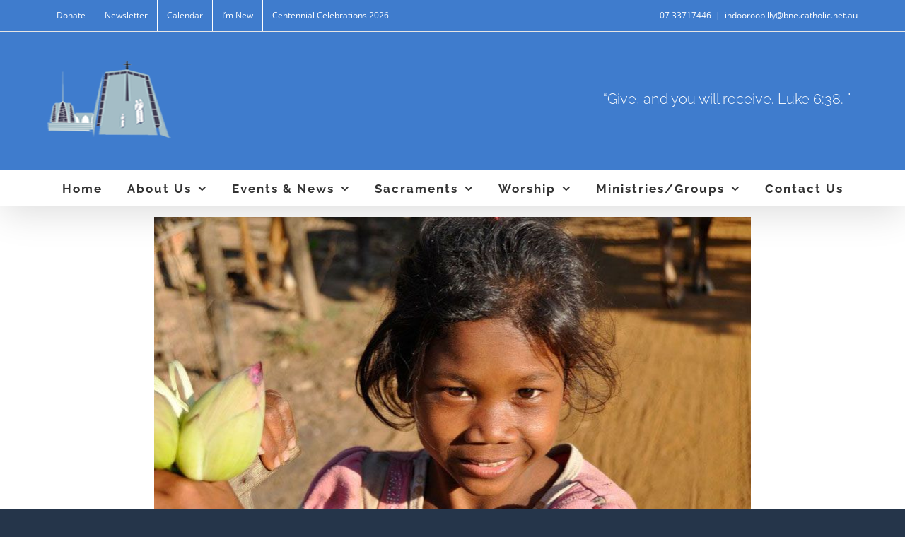

--- FILE ---
content_type: text/html; charset=UTF-8
request_url: https://holyfamilyindooroopilly.net.au/how-do-you-give-back-to-our-family/
body_size: 18077
content:
<!DOCTYPE html>
<html class="avada-html-layout-wide avada-html-header-position-top avada-is-100-percent-template avada-html-has-bg-image" lang="en" prefix="og: http://ogp.me/ns# fb: http://ogp.me/ns/fb#">
<head>
	<meta http-equiv="X-UA-Compatible" content="IE=edge" />
	<meta http-equiv="Content-Type" content="text/html; charset=utf-8"/>
	<meta name="viewport" content="width=device-width, initial-scale=1" />
	<title>How do you give back to others? &#8211; Holy Family Indooroopilly</title>
<meta name='robots' content='max-image-preview:large' />
<link rel="alternate" type="application/rss+xml" title="Holy Family Indooroopilly &raquo; Feed" href="https://holyfamilyindooroopilly.net.au/feed/" />
<link rel="alternate" type="application/rss+xml" title="Holy Family Indooroopilly &raquo; Comments Feed" href="https://holyfamilyindooroopilly.net.au/comments/feed/" />
		
		
		
				
		<meta property="og:title" content="How do you give back to others?"/>
		<meta property="og:type" content="article"/>
		<meta property="og:url" content="https://holyfamilyindooroopilly.net.au/how-do-you-give-back-to-our-family/"/>
		<meta property="og:site_name" content="Holy Family Indooroopilly"/>
		<meta property="og:description" content="How do you give back to others?
Lorem ipsum dolor sit ets amet, consectetur adipiscing elit sed do eiusmod tempor incididunt ut labore et dolore magna aliqua. Ut enim ad minim veniam, quis nostrud exercitation ullamco laboris nisi ut aliquip ex ea commodo consequat. Duis aute irure dolor in reprehenderit in voluptate velit esse"/>

									<meta property="og:image" content="https://holyfamilyindooroopilly.net.au/wp-content/uploads/2015/06/blog_1-compressor1.jpg"/>
							<script type="text/javascript">
window._wpemojiSettings = {"baseUrl":"https:\/\/s.w.org\/images\/core\/emoji\/14.0.0\/72x72\/","ext":".png","svgUrl":"https:\/\/s.w.org\/images\/core\/emoji\/14.0.0\/svg\/","svgExt":".svg","source":{"concatemoji":"https:\/\/holyfamilyindooroopilly.net.au\/wp-includes\/js\/wp-emoji-release.min.js?ver=6.3.6"}};
/*! This file is auto-generated */
!function(i,n){var o,s,e;function c(e){try{var t={supportTests:e,timestamp:(new Date).valueOf()};sessionStorage.setItem(o,JSON.stringify(t))}catch(e){}}function p(e,t,n){e.clearRect(0,0,e.canvas.width,e.canvas.height),e.fillText(t,0,0);var t=new Uint32Array(e.getImageData(0,0,e.canvas.width,e.canvas.height).data),r=(e.clearRect(0,0,e.canvas.width,e.canvas.height),e.fillText(n,0,0),new Uint32Array(e.getImageData(0,0,e.canvas.width,e.canvas.height).data));return t.every(function(e,t){return e===r[t]})}function u(e,t,n){switch(t){case"flag":return n(e,"\ud83c\udff3\ufe0f\u200d\u26a7\ufe0f","\ud83c\udff3\ufe0f\u200b\u26a7\ufe0f")?!1:!n(e,"\ud83c\uddfa\ud83c\uddf3","\ud83c\uddfa\u200b\ud83c\uddf3")&&!n(e,"\ud83c\udff4\udb40\udc67\udb40\udc62\udb40\udc65\udb40\udc6e\udb40\udc67\udb40\udc7f","\ud83c\udff4\u200b\udb40\udc67\u200b\udb40\udc62\u200b\udb40\udc65\u200b\udb40\udc6e\u200b\udb40\udc67\u200b\udb40\udc7f");case"emoji":return!n(e,"\ud83e\udef1\ud83c\udffb\u200d\ud83e\udef2\ud83c\udfff","\ud83e\udef1\ud83c\udffb\u200b\ud83e\udef2\ud83c\udfff")}return!1}function f(e,t,n){var r="undefined"!=typeof WorkerGlobalScope&&self instanceof WorkerGlobalScope?new OffscreenCanvas(300,150):i.createElement("canvas"),a=r.getContext("2d",{willReadFrequently:!0}),o=(a.textBaseline="top",a.font="600 32px Arial",{});return e.forEach(function(e){o[e]=t(a,e,n)}),o}function t(e){var t=i.createElement("script");t.src=e,t.defer=!0,i.head.appendChild(t)}"undefined"!=typeof Promise&&(o="wpEmojiSettingsSupports",s=["flag","emoji"],n.supports={everything:!0,everythingExceptFlag:!0},e=new Promise(function(e){i.addEventListener("DOMContentLoaded",e,{once:!0})}),new Promise(function(t){var n=function(){try{var e=JSON.parse(sessionStorage.getItem(o));if("object"==typeof e&&"number"==typeof e.timestamp&&(new Date).valueOf()<e.timestamp+604800&&"object"==typeof e.supportTests)return e.supportTests}catch(e){}return null}();if(!n){if("undefined"!=typeof Worker&&"undefined"!=typeof OffscreenCanvas&&"undefined"!=typeof URL&&URL.createObjectURL&&"undefined"!=typeof Blob)try{var e="postMessage("+f.toString()+"("+[JSON.stringify(s),u.toString(),p.toString()].join(",")+"));",r=new Blob([e],{type:"text/javascript"}),a=new Worker(URL.createObjectURL(r),{name:"wpTestEmojiSupports"});return void(a.onmessage=function(e){c(n=e.data),a.terminate(),t(n)})}catch(e){}c(n=f(s,u,p))}t(n)}).then(function(e){for(var t in e)n.supports[t]=e[t],n.supports.everything=n.supports.everything&&n.supports[t],"flag"!==t&&(n.supports.everythingExceptFlag=n.supports.everythingExceptFlag&&n.supports[t]);n.supports.everythingExceptFlag=n.supports.everythingExceptFlag&&!n.supports.flag,n.DOMReady=!1,n.readyCallback=function(){n.DOMReady=!0}}).then(function(){return e}).then(function(){var e;n.supports.everything||(n.readyCallback(),(e=n.source||{}).concatemoji?t(e.concatemoji):e.wpemoji&&e.twemoji&&(t(e.twemoji),t(e.wpemoji)))}))}((window,document),window._wpemojiSettings);
</script>
<style type="text/css">
img.wp-smiley,
img.emoji {
	display: inline !important;
	border: none !important;
	box-shadow: none !important;
	height: 1em !important;
	width: 1em !important;
	margin: 0 0.07em !important;
	vertical-align: -0.1em !important;
	background: none !important;
	padding: 0 !important;
}
</style>
	<link rel='stylesheet' id='layerslider-css' href='https://holyfamilyindooroopilly.net.au/wp-content/plugins/LayerSlider/static/layerslider/css/layerslider.css?ver=6.10.2' type='text/css' media='all' />
<link rel='stylesheet' id='fusion-dynamic-css-css' href='https://holyfamilyindooroopilly.net.au/wp-content/uploads/fusion-styles/75e97d4008ffe4bd571021b658c5f616.min.css?ver=3.11.2' type='text/css' media='all' />
<script type='text/javascript' id='layerslider-greensock-js-extra'>
/* <![CDATA[ */
var LS_Meta = {"v":"6.10.2"};
/* ]]> */
</script>
<script type='text/javascript' src='https://holyfamilyindooroopilly.net.au/wp-content/plugins/LayerSlider/static/layerslider/js/greensock.js?ver=1.19.0' id='layerslider-greensock-js'></script>
<script type='text/javascript' src='https://holyfamilyindooroopilly.net.au/wp-includes/js/jquery/jquery.min.js?ver=3.7.0' id='jquery-core-js'></script>
<script type='text/javascript' src='https://holyfamilyindooroopilly.net.au/wp-includes/js/jquery/jquery-migrate.min.js?ver=3.4.1' id='jquery-migrate-js'></script>
<script type='text/javascript' src='https://holyfamilyindooroopilly.net.au/wp-content/plugins/LayerSlider/static/layerslider/js/layerslider.kreaturamedia.jquery.js?ver=6.10.2' id='layerslider-js'></script>
<script type='text/javascript' src='https://holyfamilyindooroopilly.net.au/wp-content/plugins/LayerSlider/static/layerslider/js/layerslider.transitions.js?ver=6.10.2' id='layerslider-transitions-js'></script>
<meta name="generator" content="Powered by LayerSlider 6.10.2 - Multi-Purpose, Responsive, Parallax, Mobile-Friendly Slider Plugin for WordPress." />
<!-- LayerSlider updates and docs at: https://layerslider.kreaturamedia.com -->
<link rel="https://api.w.org/" href="https://holyfamilyindooroopilly.net.au/wp-json/" /><link rel="alternate" type="application/json" href="https://holyfamilyindooroopilly.net.au/wp-json/wp/v2/posts/315" /><link rel="EditURI" type="application/rsd+xml" title="RSD" href="https://holyfamilyindooroopilly.net.au/xmlrpc.php?rsd" />
<meta name="generator" content="WordPress 6.3.6" />
<link rel="canonical" href="https://holyfamilyindooroopilly.net.au/how-do-you-give-back-to-our-family/" />
<link rel='shortlink' href='https://holyfamilyindooroopilly.net.au/?p=315' />
<link rel="alternate" type="application/json+oembed" href="https://holyfamilyindooroopilly.net.au/wp-json/oembed/1.0/embed?url=https%3A%2F%2Fholyfamilyindooroopilly.net.au%2Fhow-do-you-give-back-to-our-family%2F" />
<link rel="alternate" type="text/xml+oembed" href="https://holyfamilyindooroopilly.net.au/wp-json/oembed/1.0/embed?url=https%3A%2F%2Fholyfamilyindooroopilly.net.au%2Fhow-do-you-give-back-to-our-family%2F&#038;format=xml" />
<style type="text/css" id="css-fb-visibility">@media screen and (max-width: 640px){.fusion-no-small-visibility{display:none !important;}body .sm-text-align-center{text-align:center !important;}body .sm-text-align-left{text-align:left !important;}body .sm-text-align-right{text-align:right !important;}body .sm-flex-align-center{justify-content:center !important;}body .sm-flex-align-flex-start{justify-content:flex-start !important;}body .sm-flex-align-flex-end{justify-content:flex-end !important;}body .sm-mx-auto{margin-left:auto !important;margin-right:auto !important;}body .sm-ml-auto{margin-left:auto !important;}body .sm-mr-auto{margin-right:auto !important;}body .fusion-absolute-position-small{position:absolute;top:auto;width:100%;}.awb-sticky.awb-sticky-small{ position: sticky; top: var(--awb-sticky-offset,0); }}@media screen and (min-width: 641px) and (max-width: 1024px){.fusion-no-medium-visibility{display:none !important;}body .md-text-align-center{text-align:center !important;}body .md-text-align-left{text-align:left !important;}body .md-text-align-right{text-align:right !important;}body .md-flex-align-center{justify-content:center !important;}body .md-flex-align-flex-start{justify-content:flex-start !important;}body .md-flex-align-flex-end{justify-content:flex-end !important;}body .md-mx-auto{margin-left:auto !important;margin-right:auto !important;}body .md-ml-auto{margin-left:auto !important;}body .md-mr-auto{margin-right:auto !important;}body .fusion-absolute-position-medium{position:absolute;top:auto;width:100%;}.awb-sticky.awb-sticky-medium{ position: sticky; top: var(--awb-sticky-offset,0); }}@media screen and (min-width: 1025px){.fusion-no-large-visibility{display:none !important;}body .lg-text-align-center{text-align:center !important;}body .lg-text-align-left{text-align:left !important;}body .lg-text-align-right{text-align:right !important;}body .lg-flex-align-center{justify-content:center !important;}body .lg-flex-align-flex-start{justify-content:flex-start !important;}body .lg-flex-align-flex-end{justify-content:flex-end !important;}body .lg-mx-auto{margin-left:auto !important;margin-right:auto !important;}body .lg-ml-auto{margin-left:auto !important;}body .lg-mr-auto{margin-right:auto !important;}body .fusion-absolute-position-large{position:absolute;top:auto;width:100%;}.awb-sticky.awb-sticky-large{ position: sticky; top: var(--awb-sticky-offset,0); }}</style><style type="text/css">.recentcomments a{display:inline !important;padding:0 !important;margin:0 !important;}</style><meta name="generator" content="Powered by Slider Revolution 6.6.18 - responsive, Mobile-Friendly Slider Plugin for WordPress with comfortable drag and drop interface." />
<script>function setREVStartSize(e){
			//window.requestAnimationFrame(function() {
				window.RSIW = window.RSIW===undefined ? window.innerWidth : window.RSIW;
				window.RSIH = window.RSIH===undefined ? window.innerHeight : window.RSIH;
				try {
					var pw = document.getElementById(e.c).parentNode.offsetWidth,
						newh;
					pw = pw===0 || isNaN(pw) || (e.l=="fullwidth" || e.layout=="fullwidth") ? window.RSIW : pw;
					e.tabw = e.tabw===undefined ? 0 : parseInt(e.tabw);
					e.thumbw = e.thumbw===undefined ? 0 : parseInt(e.thumbw);
					e.tabh = e.tabh===undefined ? 0 : parseInt(e.tabh);
					e.thumbh = e.thumbh===undefined ? 0 : parseInt(e.thumbh);
					e.tabhide = e.tabhide===undefined ? 0 : parseInt(e.tabhide);
					e.thumbhide = e.thumbhide===undefined ? 0 : parseInt(e.thumbhide);
					e.mh = e.mh===undefined || e.mh=="" || e.mh==="auto" ? 0 : parseInt(e.mh,0);
					if(e.layout==="fullscreen" || e.l==="fullscreen")
						newh = Math.max(e.mh,window.RSIH);
					else{
						e.gw = Array.isArray(e.gw) ? e.gw : [e.gw];
						for (var i in e.rl) if (e.gw[i]===undefined || e.gw[i]===0) e.gw[i] = e.gw[i-1];
						e.gh = e.el===undefined || e.el==="" || (Array.isArray(e.el) && e.el.length==0)? e.gh : e.el;
						e.gh = Array.isArray(e.gh) ? e.gh : [e.gh];
						for (var i in e.rl) if (e.gh[i]===undefined || e.gh[i]===0) e.gh[i] = e.gh[i-1];
											
						var nl = new Array(e.rl.length),
							ix = 0,
							sl;
						e.tabw = e.tabhide>=pw ? 0 : e.tabw;
						e.thumbw = e.thumbhide>=pw ? 0 : e.thumbw;
						e.tabh = e.tabhide>=pw ? 0 : e.tabh;
						e.thumbh = e.thumbhide>=pw ? 0 : e.thumbh;
						for (var i in e.rl) nl[i] = e.rl[i]<window.RSIW ? 0 : e.rl[i];
						sl = nl[0];
						for (var i in nl) if (sl>nl[i] && nl[i]>0) { sl = nl[i]; ix=i;}
						var m = pw>(e.gw[ix]+e.tabw+e.thumbw) ? 1 : (pw-(e.tabw+e.thumbw)) / (e.gw[ix]);
						newh =  (e.gh[ix] * m) + (e.tabh + e.thumbh);
					}
					var el = document.getElementById(e.c);
					if (el!==null && el) el.style.height = newh+"px";
					el = document.getElementById(e.c+"_wrapper");
					if (el!==null && el) {
						el.style.height = newh+"px";
						el.style.display = "block";
					}
				} catch(e){
					console.log("Failure at Presize of Slider:" + e)
				}
			//});
		  };</script>
		<script type="text/javascript">
			var doc = document.documentElement;
			doc.setAttribute( 'data-useragent', navigator.userAgent );
		</script>
		
	</head>

<body data-rsssl=1 class="post-template-default single single-post postid-315 single-format-standard fusion-image-hovers fusion-pagination-sizing fusion-button_type-flat fusion-button_span-yes fusion-button_gradient-linear avada-image-rollover-circle-no avada-image-rollover-yes avada-image-rollover-direction-left fusion-body ltr fusion-sticky-header no-tablet-sticky-header no-mobile-sticky-header no-mobile-slidingbar avada-has-rev-slider-styles fusion-disable-outline fusion-sub-menu-fade mobile-logo-pos-left layout-wide-mode avada-has-boxed-modal-shadow-none layout-scroll-offset-full avada-has-zero-margin-offset-top fusion-top-header menu-text-align-center mobile-menu-design-classic fusion-show-pagination-text fusion-header-layout-v4 avada-responsive avada-footer-fx-none avada-menu-highlight-style-bar fusion-search-form-classic fusion-main-menu-search-dropdown fusion-avatar-square avada-dropdown-styles avada-blog-layout-medium avada-blog-archive-layout-medium avada-header-shadow-yes avada-menu-icon-position-left avada-has-megamenu-shadow avada-has-mainmenu-dropdown-divider avada-has-header-100-width avada-has-pagetitle-bg-full avada-has-100-footer avada-has-breadcrumb-mobile-hidden avada-has-titlebar-hide avada-social-full-transparent avada-has-bg-image-full avada-has-pagination-padding avada-flyout-menu-direction-fade avada-ec-views-v1" data-awb-post-id="315">
		<a class="skip-link screen-reader-text" href="#content">Skip to content</a>

	<div id="boxed-wrapper">
		
		<div id="wrapper" class="fusion-wrapper">
			<div id="home" style="position:relative;top:-1px;"></div>
							
					
			<header class="fusion-header-wrapper fusion-header-shadow">
				<div class="fusion-header-v4 fusion-logo-alignment fusion-logo-left fusion-sticky-menu- fusion-sticky-logo-1 fusion-mobile-logo-1 fusion-sticky-menu-only fusion-header-menu-align-center fusion-mobile-menu-design-classic">
					
<div class="fusion-secondary-header">
	<div class="fusion-row">
					<div class="fusion-alignleft">
				<nav class="fusion-secondary-menu" role="navigation" aria-label="Secondary Menu"><ul id="menu-top-navigation" class="menu"><li  id="menu-item-2140"  class="menu-item menu-item-type-post_type menu-item-object-page menu-item-2140"  data-item-id="2140"><a  href="https://holyfamilyindooroopilly.net.au/give/" class="fusion-bar-highlight"><span class="menu-text">Donate</span></a></li><li  id="menu-item-1402"  class="menu-item menu-item-type-custom menu-item-object-custom menu-item-home menu-item-1402"  data-item-id="1402"><a  href="https://holyfamilyindooroopilly.net.au/#nl" class="fusion-bar-highlight"><span class="menu-text">Newsletter</span></a></li><li  id="menu-item-1403"  class="menu-item menu-item-type-custom menu-item-object-custom menu-item-1403"  data-item-id="1403"><a  href="https://holyfamilyindooroopilly.net.au/full-parish-calenar/" class="fusion-bar-highlight"><span class="menu-text">Calendar</span></a></li><li  id="menu-item-1521"  class="menu-item menu-item-type-custom menu-item-object-custom menu-item-1521"  data-item-id="1521"><a  href="https://holyfamilyindooroopilly.net.au/im-new/" class="fusion-bar-highlight"><span class="menu-text">I&#8217;m New</span></a></li><li  id="menu-item-3221"  class="menu-item menu-item-type-post_type menu-item-object-page menu-item-3221"  data-item-id="3221"><a  href="https://holyfamilyindooroopilly.net.au/centennial-celebrations-2026/" class="fusion-bar-highlight"><span class="menu-text">Centennial Celebrations 2026</span></a></li></ul></nav><nav class="fusion-mobile-nav-holder fusion-mobile-menu-text-align-left" aria-label="Secondary Mobile Menu"></nav>			</div>
							<div class="fusion-alignright">
				<div class="fusion-contact-info"><span class="fusion-contact-info-phone-number">07 33717446</span><span class="fusion-header-separator">|</span><span class="fusion-contact-info-email-address"><a href="/cdn-cgi/l/email-protection#[base64]">in&#100;&#111;&#111;&#114;&#111;&#111;&#112;il&#108;&#121;&#64;bne&#46;&#99;at&#104;&#111;l&#105;c.n&#101;&#116;.&#97;u</a></span></div>			</div>
			</div>
</div>
<div class="fusion-header-sticky-height"></div>
<div class="fusion-sticky-header-wrapper"> <!-- start fusion sticky header wrapper -->
	<div class="fusion-header">
		<div class="fusion-row">
							<div class="fusion-logo" data-margin-top="-35px" data-margin-bottom="0px" data-margin-left="-30px" data-margin-right="">
			<a class="fusion-logo-link"  href="https://holyfamilyindooroopilly.net.au/" >

						<!-- standard logo -->
			<img src="https://holyfamilyindooroopilly.net.au/wp-content/uploads/2020/04/hfindro-175x120-2.png" srcset="https://holyfamilyindooroopilly.net.au/wp-content/uploads/2020/04/hfindro-175x120-2.png 1x" width="175" height="120" alt="Holy Family Indooroopilly Logo" data-retina_logo_url="" class="fusion-standard-logo" />

											<!-- mobile logo -->
				<img src="https://holyfamilyindooroopilly.net.au/wp-content/uploads/2020/04/hfindro-175x120-2.png" srcset="https://holyfamilyindooroopilly.net.au/wp-content/uploads/2020/04/hfindro-175x120-2.png 1x, https://holyfamilyindooroopilly.net.au/wp-content/uploads/2020/04/hfindro-175x120-2.png 2x" width="175" height="120" style="max-height:120px;height:auto;" alt="Holy Family Indooroopilly Logo" data-retina_logo_url="https://holyfamilyindooroopilly.net.au/wp-content/uploads/2020/04/hfindro-175x120-2.png" class="fusion-mobile-logo" />
			
					</a>
		
<div class="fusion-header-content-3-wrapper">
			<h3 class="fusion-header-tagline">
			<span style="display:inline-block;font-size: 20px; margin:10px; 20px; 15px; 0px;color:#ffffff;">“Give, and you will receive. Luke 6:38. "</span> 
		</h3>
	</div>
</div>
										
					</div>
	</div>
	<div class="fusion-secondary-main-menu">
		<div class="fusion-row">
			<nav class="fusion-main-menu" aria-label="Main Menu"><ul id="menu-newmain" class="fusion-menu"><li  id="menu-item-1519"  class="menu-item menu-item-type-post_type menu-item-object-page menu-item-home menu-item-1519"  data-item-id="1519"><a  href="https://holyfamilyindooroopilly.net.au/" class="fusion-bar-highlight"><span class="menu-text">Home</span></a></li><li  id="menu-item-1347"  class="menu-item menu-item-type-custom menu-item-object-custom menu-item-has-children menu-item-1347 fusion-megamenu-menu "  data-item-id="1347"><a  href="#" class="fusion-bar-highlight"><span class="menu-text">About Us</span> <span class="fusion-caret"><i class="fusion-dropdown-indicator" aria-hidden="true"></i></span></a><div class="fusion-megamenu-wrapper fusion-columns-5 columns-per-row-5 columns-5 col-span-12 fusion-megamenu-fullwidth fusion-megamenu-width-site-width"><div class="row"><div class="fusion-megamenu-holder" style="width:1280px;" data-width="1280px"><ul class="fusion-megamenu"><li  id="menu-item-3059"  class="menu-item menu-item-type-custom menu-item-object-custom menu-item-has-children menu-item-3059 fusion-megamenu-submenu fusion-megamenu-columns-5 col-lg-2 col-md-2 col-sm-2" ><div class='fusion-megamenu-title'><span class="awb-justify-title">Who We Are</span></div><ul class="sub-menu"><li  id="menu-item-2113"  class="menu-item menu-item-type-post_type menu-item-object-page menu-item-2113" ><a  href="https://holyfamilyindooroopilly.net.au/parish-history/" class="fusion-bar-highlight"><span><span class="fusion-megamenu-bullet"></span>Parish History</span></a></li><li  id="menu-item-1370"  class="menu-item menu-item-type-custom menu-item-object-custom menu-item-1370" ><a  href="https://holyfamilyindooroopilly.net.au/parish-safeguarding-strategy/" class="fusion-bar-highlight"><span><span class="fusion-megamenu-bullet"></span>Safeguarding Practices</span></a></li></ul></li><li  id="menu-item-1359"  class="menu-item menu-item-type-custom menu-item-object-custom menu-item-has-children menu-item-1359 fusion-megamenu-submenu fusion-megamenu-columns-5 col-lg-2 col-md-2 col-sm-2" ><div class='fusion-megamenu-title'><span class="awb-justify-title">Newsletter</span></div><ul class="sub-menu"><li  id="menu-item-1360"  class="menu-item menu-item-type-custom menu-item-object-custom menu-item-1360" ><a  href="https://holyfamilyindooroopilly.us17.list-manage.com/subscribe?u=46b0b7589e8281484361b6b2a&#038;id=809953ac3f" class="fusion-bar-highlight"><span><span class="fusion-megamenu-bullet"></span>Join E-newsletter</span></a></li></ul></li><li  id="menu-item-1362"  class="menu-item menu-item-type-custom menu-item-object-custom menu-item-has-children menu-item-1362 fusion-megamenu-submenu fusion-megamenu-columns-5 col-lg-2 col-md-2 col-sm-2" ><div class='fusion-megamenu-title'><span class="awb-justify-title">Our Church</span></div><ul class="sub-menu"><li  id="menu-item-1363"  class="menu-item menu-item-type-custom menu-item-object-custom menu-item-1363" ><a  href="https://holyfamilyindooroopilly.net.au/wp-content/uploads/2025/09/Clergy.pdf" class="fusion-bar-highlight"><span><span class="fusion-megamenu-bullet"></span>Clergy</span></a></li><li  id="menu-item-1365"  class="menu-item menu-item-type-custom menu-item-object-custom menu-item-1365" ><a  href="#" class="fusion-bar-highlight"><span><span class="fusion-megamenu-bullet"></span>Finance Council</span></a></li><li  id="menu-item-1366"  class="menu-item menu-item-type-custom menu-item-object-custom menu-item-1366" ><a  href="#" class="fusion-bar-highlight"><span><span class="fusion-megamenu-bullet"></span>Pastoral Council</span></a></li></ul></li><li  id="menu-item-1384"  class="menu-item menu-item-type-custom menu-item-object-custom menu-item-has-children menu-item-1384 fusion-megamenu-submenu fusion-megamenu-columns-5 col-lg-2 col-md-2 col-sm-2" ><div class='fusion-megamenu-title'><span class="awb-justify-title">School</span></div><ul class="sub-menu"><li  id="menu-item-1385"  class="menu-item menu-item-type-custom menu-item-object-custom menu-item-1385" ><a  href="http://www.holyfamilyps.qld.edu.au/" class="fusion-bar-highlight"><span><span class="fusion-megamenu-bullet"></span>Holy Family Primary</span></a></li></ul></li><li  id="menu-item-1368"  class="menu-item menu-item-type-custom menu-item-object-custom menu-item-has-children menu-item-1368 fusion-megamenu-submenu fusion-megamenu-columns-5 col-lg-2 col-md-2 col-sm-2" ><div class='fusion-megamenu-title'><span class="awb-justify-title">Resources</span></div><ul class="sub-menu"><li  id="menu-item-1369"  class="menu-item menu-item-type-custom menu-item-object-custom menu-item-home menu-item-1369" ><a  href="https://holyfamilyindooroopilly.net.au/#ul" class="fusion-bar-highlight"><span><span class="fusion-megamenu-bullet"></span>Catholic Links</span></a></li></ul></li></ul></div><div style="clear:both;"></div></div></div></li><li  id="menu-item-1395"  class="menu-item menu-item-type-custom menu-item-object-custom menu-item-has-children menu-item-1395 fusion-dropdown-menu"  data-item-id="1395"><a  href="#" class="fusion-bar-highlight"><span class="menu-text">Events &#038; News</span> <span class="fusion-caret"><i class="fusion-dropdown-indicator" aria-hidden="true"></i></span></a><ul class="sub-menu"><li  id="menu-item-1396"  class="menu-item menu-item-type-custom menu-item-object-custom menu-item-1396 fusion-dropdown-submenu" ><a  href="https://holyfamilyindooroopilly.net.au/full-parish-calenar/" class="fusion-bar-highlight"><span>Calendar</span></a></li><li  id="menu-item-1397"  class="menu-item menu-item-type-custom menu-item-object-custom menu-item-1397 fusion-dropdown-submenu" ><a  href="https://holyfamilyindooroopilly.net.au/announcements" class="fusion-bar-highlight"><span>News</span></a></li></ul></li><li  id="menu-item-1372"  class="menu-item menu-item-type-custom menu-item-object-custom menu-item-has-children menu-item-1372 fusion-dropdown-menu"  data-item-id="1372"><a  href="#" class="fusion-bar-highlight"><span class="menu-text">Sacraments</span> <span class="fusion-caret"><i class="fusion-dropdown-indicator" aria-hidden="true"></i></span></a><ul class="sub-menu"><li  id="menu-item-2674"  class="menu-item menu-item-type-post_type menu-item-object-page menu-item-2674 fusion-dropdown-submenu" ><a  href="https://holyfamilyindooroopilly.net.au/sacramental-program/" class="fusion-bar-highlight"><span>Sacramental Program</span></a></li><li  id="menu-item-1373"  class="menu-item menu-item-type-custom menu-item-object-custom menu-item-1373 fusion-dropdown-submenu" ><a  href="https://holyfamilyindooroopilly.net.au/baptism/" class="fusion-bar-highlight"><span>Baptism</span></a></li><li  id="menu-item-1375"  class="menu-item menu-item-type-custom menu-item-object-custom menu-item-1375 fusion-dropdown-submenu" ><a  href="https://holyfamilyindooroopilly.net.au/communion" class="fusion-bar-highlight"><span>First Communion</span></a></li><li  id="menu-item-1376"  class="menu-item menu-item-type-custom menu-item-object-custom menu-item-1376 fusion-dropdown-submenu" ><a  href="https://holyfamilyindooroopilly.net.au/confirmation" class="fusion-bar-highlight"><span>Confirmation</span></a></li><li  id="menu-item-1374"  class="menu-item menu-item-type-custom menu-item-object-custom menu-item-1374 fusion-dropdown-submenu" ><a  href="https://holyfamilyindooroopilly.net.au/reconciliation/" class="fusion-bar-highlight"><span>Reconciliation</span></a></li><li  id="menu-item-2638"  class="menu-item menu-item-type-post_type menu-item-object-page menu-item-2638 fusion-dropdown-submenu" ><a  href="https://holyfamilyindooroopilly.net.au/marriage/" class="fusion-bar-highlight"><span>Marriage</span></a></li><li  id="menu-item-2673"  class="menu-item menu-item-type-post_type menu-item-object-page menu-item-2673 fusion-dropdown-submenu" ><a  href="https://holyfamilyindooroopilly.net.au/anointing/" class="fusion-bar-highlight"><span>Anointing</span></a></li></ul></li><li  id="menu-item-1379"  class="menu-item menu-item-type-custom menu-item-object-custom menu-item-has-children menu-item-1379 fusion-dropdown-menu"  data-item-id="1379"><a  href="#" class="fusion-bar-highlight"><span class="menu-text">Worship</span> <span class="fusion-caret"><i class="fusion-dropdown-indicator" aria-hidden="true"></i></span></a><ul class="sub-menu"><li  id="menu-item-1380"  class="menu-item menu-item-type-custom menu-item-object-custom menu-item-1380 fusion-dropdown-submenu" ><a  href="https://holyfamilyindooroopilly.net.au/full-parish-calenar/" class="fusion-bar-highlight"><span>Mass Schedules</span></a></li><li  id="menu-item-2146"  class="menu-item menu-item-type-post_type menu-item-object-page menu-item-2146 fusion-dropdown-submenu" ><a  href="https://holyfamilyindooroopilly.net.au/funerals/" class="fusion-bar-highlight"><span>Funerals</span></a></li><li  id="menu-item-1382"  class="menu-item menu-item-type-custom menu-item-object-custom menu-item-1382 fusion-dropdown-submenu" ><a  href="https://holyfamilyindooroopilly.net.au/devotions" class="fusion-bar-highlight"><span>Devotions</span></a></li><li  id="menu-item-1383"  class="menu-item menu-item-type-custom menu-item-object-custom menu-item-1383 fusion-dropdown-submenu" ><a  href="https://holyfamilyindooroopilly.net.au/music" class="fusion-bar-highlight"><span>Music</span></a></li></ul></li><li  id="menu-item-1386"  class="menu-item menu-item-type-custom menu-item-object-custom menu-item-has-children menu-item-1386 fusion-dropdown-menu"  data-item-id="1386"><a  href="https://holyfamilyindooroopilly.net.au/parish-ministries" class="fusion-bar-highlight"><span class="menu-text">Ministries/Groups</span> <span class="fusion-caret"><i class="fusion-dropdown-indicator" aria-hidden="true"></i></span></a><ul class="sub-menu"><li  id="menu-item-1388"  class="menu-item menu-item-type-custom menu-item-object-custom menu-item-1388 fusion-dropdown-submenu" ><a  href="#" class="fusion-bar-highlight"><span>St. Vincent De Paul</span></a></li><li  id="menu-item-1389"  class="menu-item menu-item-type-custom menu-item-object-custom menu-item-1389 fusion-dropdown-submenu" ><a  href="#" class="fusion-bar-highlight"><span>Mission for the Poor</span></a></li><li  id="menu-item-1390"  class="menu-item menu-item-type-custom menu-item-object-custom menu-item-1390 fusion-dropdown-submenu" ><a  href="#" class="fusion-bar-highlight"><span>Social Justice</span></a></li><li  id="menu-item-1391"  class="menu-item menu-item-type-custom menu-item-object-custom menu-item-1391 fusion-dropdown-submenu" ><a  href="#" class="fusion-bar-highlight"><span>Rosary Group</span></a></li><li  id="menu-item-1392"  class="menu-item menu-item-type-custom menu-item-object-custom menu-item-1392 fusion-dropdown-submenu" ><a  href="#" class="fusion-bar-highlight"><span>Primis Prayer Group</span></a></li><li  id="menu-item-1393"  class="menu-item menu-item-type-custom menu-item-object-custom menu-item-1393 fusion-dropdown-submenu" ><a  href="#" class="fusion-bar-highlight"><span>RCIA</span></a></li></ul></li><li  id="menu-item-1398"  class="menu-item menu-item-type-custom menu-item-object-custom menu-item-1398"  data-item-id="1398"><a  href="https://holyfamilyindooroopilly.net.au/contact-us/" class="fusion-bar-highlight"><span class="menu-text">Contact Us</span></a></li></ul></nav>
<nav class="fusion-mobile-nav-holder fusion-mobile-menu-text-align-left" aria-label="Main Menu Mobile"></nav>

					</div>
	</div>
</div> <!-- end fusion sticky header wrapper -->
				</div>
				<div class="fusion-clearfix"></div>
			</header>
								
							<div id="sliders-container" class="fusion-slider-visibility">
					</div>
				
					
							
			
						<main id="main" class="clearfix width-100">
				<div class="fusion-row" style="max-width:100%;">

<section id="content" style="width: 100%;">
	
					<article id="post-315" class="post post-315 type-post status-publish format-standard has-post-thumbnail hentry category-international category-uncategorized category-world">
										<span class="entry-title" style="display: none;">How do you give back to others?</span>
			
														<div class="fusion-flexslider flexslider fusion-flexslider-loading post-slideshow fusion-post-slideshow">
				<ul class="slides">
																<li>
																																<a href="https://holyfamilyindooroopilly.net.au/wp-content/uploads/2015/06/blog_1-compressor1.jpg" data-rel="iLightbox[gallery315]" title="" data-title="blog_1-compressor" data-caption="" aria-label="blog_1-compressor">
										<span class="screen-reader-text">View Larger Image</span>
										<img width="845" height="561" src="https://holyfamilyindooroopilly.net.au/wp-content/uploads/2015/06/blog_1-compressor1.jpg" class="attachment-full size-full wp-post-image" alt="" decoding="async" fetchpriority="high" />									</a>
																					</li>

																																																																																																															</ul>
			</div>
						
						<div class="post-content">
				<div class="fusion-text fusion-text-1"><h2 style="text-align: center;">How do you give back to others?</h2>
<p>Lorem ipsum dolor sit ets amet, consectetur adipiscing elit sed do eiusmod tempor incididunt ut labore et dolore magna aliqua. Ut enim ad minim veniam, quis nostrud exercitation ullamco laboris nisi ut aliquip ex ea commodo consequat. Duis aute irure dolor in reprehenderit in voluptate velit esse cillum dolore eu fugiat nulla pariatur. Excepteur sint occaecat cupidatat non proident, sunt in culpa qui officia deserunt mollit anim id est laborum.</p>
<p>Sed do eiusmod tempor incididunt ut labore et dolore magna aliqua. Ut enim ad minim veniam, quis nostrud exercitation ullamco laboris nisi ut aliquip ex ea commodo consequat. Duis aute irure dolor in reprehenderit in voluptate velit esse cillum dolore eu fugiat nulla pariatur. Excepteur sint occaecat cupidatat non proident, sunt in culpa qui officia deserunt mollit anim id est laborum.</p>
<h3 style="text-align: center;">A church is a community</h3>
<p>Ddolore magna aliqua. Ut enim ad minim veniam, quis nostrud exercitation ullamco laboris nisi ut aliquip ex ea commodo consequat. Duis aute irure dolor in reprehenderit in voluptate velit esse cillum dolore eu fugiat nulla pariatur. Excepteur sint occaecat cupidatat non proident, sunt in culpa qui officia deserunt mollit anim id est laborum.</p>
<p>Consectetur adipiscing elit, sed do eiusmod tempor incididunt ut labore et dolore magna aliqua. Ut enim ad minim veniam, quis nostrud exercitation ullamco laboris nisi ut aliquip ex ea commodo consequat. Duis aute irure dolor in reprehenderit in voluptate velit esse cillum dolore eu fugiat nulla pariatur. Excepteur sint occaecat cupidatat non proident, sunt in culpa qui officia deserunt mollit anim id est laborum.</p>
<p>&nbsp;</p>
<blockquote>
<p>My trust in God flows out of the experience of his loving me, day in and day out, whether the day is stormy or fair, whether I&#8217;m sick or in good health, whether I&#8217;m in a state of grace or disgrace. He comes to me where I live and loves me as I am.</p>
</blockquote>
<p>&nbsp;</p>
<p>Lorem ipsum dolor sit amet, consectetur adipiscing elit, sed do eiusmod tempor incididunt ut labore et dolore magna aliqua. Ut enim ad minim veniam, quis nostrud exercitation ullamco laboris nisi ut aliquip ex ea commodo consequat. Duis aute irure dolor in reprehenderit in voluptate velit esse cillum dolore eu fugiat nulla pariatur. Excepteur sint occaecat cupidatat non proident, sunt in culpa qui officia deserunt mollit anim id est laborum.</p>
<h3 style="text-align: center;">From many we become one</h3>
<p>Sed do eiusmod tempor incididunt ut labore et dolore magna aliqua. Ut enim ad minim veniam, quis nostrud exercitation ullamco laboris nisi ut aliquip ex ea commodo consequat. Duis aute irure dolor in reprehenderit in voluptate velit esse cillum dolore eu fugiat nulla pariatur. Excepteur sint occaecat cupidatat non proident, sunt in culpa qui officia deserunt mollit anim id est laborum.</p>
<p>Ddolore magna aliqua. Ut enim ad minim veniam, quis nostrud exercitation ullamco laboris nisi ut aliquip ex ea commodo consequat. Duis aute irure dolor in reprehenderit in voluptate velit esse cillum dolore eu fugiat nulla pariatur. Excepteur sint occaecat cupidatat non proident, sunt in culpa qui officia deserunt mollit anim id est laborum.</p>
</div>
<span class="cp-load-after-post"></span>							</div>

												<span class="vcard rich-snippet-hidden"><span class="fn"><a href="https://holyfamilyindooroopilly.net.au/author/admin/" title="Posts by admin" rel="author">admin</a></span></span><span class="updated rich-snippet-hidden">2015-06-03T19:52:54+10:00</span>													<div class="fusion-sharing-box fusion-theme-sharing-box fusion-single-sharing-box">
		<h4>Share This Post, Choose Your Platform!</h4>
		<div class="fusion-social-networks boxed-icons"><div class="fusion-social-networks-wrapper"><a  class="fusion-social-network-icon fusion-tooltip fusion-facebook awb-icon-facebook" style="color:#ffffff;background-color:#3b5998;border-color:#3b5998;" data-placement="top" data-title="Facebook" data-toggle="tooltip" title="Facebook" href="https://www.facebook.com/sharer.php?u=https%3A%2F%2Fholyfamilyindooroopilly.net.au%2Fhow-do-you-give-back-to-our-family%2F&amp;t=How%20do%20you%20give%20back%20to%20others%3F" target="_blank" rel="noreferrer"><span class="screen-reader-text">Facebook</span></a><a  class="fusion-social-network-icon fusion-tooltip fusion-twitter awb-icon-twitter" style="color:#ffffff;background-color:#55acee;border-color:#55acee;" data-placement="top" data-title="Twitter" data-toggle="tooltip" title="Twitter" href="https://twitter.com/share?url=https%3A%2F%2Fholyfamilyindooroopilly.net.au%2Fhow-do-you-give-back-to-our-family%2F&amp;text=How%20do%20you%20give%20back%20to%20others%3F" target="_blank" rel="noopener noreferrer"><span class="screen-reader-text">Twitter</span></a><a  class="fusion-social-network-icon fusion-tooltip fusion-reddit awb-icon-reddit" style="color:#ffffff;background-color:#ff4500;border-color:#ff4500;" data-placement="top" data-title="Reddit" data-toggle="tooltip" title="Reddit" href="https://reddit.com/submit?url=https://holyfamilyindooroopilly.net.au/how-do-you-give-back-to-our-family/&amp;title=How%20do%20you%20give%20back%20to%20others%3F" target="_blank" rel="noopener noreferrer"><span class="screen-reader-text">Reddit</span></a><a  class="fusion-social-network-icon fusion-tooltip fusion-linkedin awb-icon-linkedin" style="color:#ffffff;background-color:#0077b5;border-color:#0077b5;" data-placement="top" data-title="LinkedIn" data-toggle="tooltip" title="LinkedIn" href="https://www.linkedin.com/shareArticle?mini=true&amp;url=https%3A%2F%2Fholyfamilyindooroopilly.net.au%2Fhow-do-you-give-back-to-our-family%2F&amp;title=How%20do%20you%20give%20back%20to%20others%3F&amp;summary=How%20do%20you%20give%20back%20to%20others%3F%0D%0ALorem%20ipsum%20dolor%20sit%20ets%20amet%2C%20consectetur%20adipiscing%20elit%20sed%20do%20eiusmod%20tempor%20incididunt%20ut%20labore%20et%20dolore%20magna%20aliqua.%20Ut%20enim%20ad%20minim%20veniam%2C%20quis%20nostrud%20exercitation%20ullamco%20laboris%20nisi%20ut%20aliquip%20ex%20ea%20commodo" target="_blank" rel="noopener noreferrer"><span class="screen-reader-text">LinkedIn</span></a><a  class="fusion-social-network-icon fusion-tooltip fusion-whatsapp awb-icon-whatsapp" style="color:#ffffff;background-color:#77e878;border-color:#77e878;" data-placement="top" data-title="WhatsApp" data-toggle="tooltip" title="WhatsApp" href="https://api.whatsapp.com/send?text=https%3A%2F%2Fholyfamilyindooroopilly.net.au%2Fhow-do-you-give-back-to-our-family%2F" target="_blank" rel="noopener noreferrer"><span class="screen-reader-text">WhatsApp</span></a><a  class="fusion-social-network-icon fusion-tooltip fusion-tumblr awb-icon-tumblr" style="color:#ffffff;background-color:#35465c;border-color:#35465c;" data-placement="top" data-title="Tumblr" data-toggle="tooltip" title="Tumblr" href="https://www.tumblr.com/share/link?url=https%3A%2F%2Fholyfamilyindooroopilly.net.au%2Fhow-do-you-give-back-to-our-family%2F&amp;name=How%20do%20you%20give%20back%20to%20others%3F&amp;description=How%20do%20you%20give%20back%20to%20others%3F%0D%0ALorem%20ipsum%20dolor%20sit%20ets%20amet%2C%20consectetur%20adipiscing%20elit%20sed%20do%20eiusmod%20tempor%20incididunt%20ut%20labore%20et%20dolore%20magna%20aliqua.%20Ut%20enim%20ad%20minim%20veniam%2C%20quis%20nostrud%20exercitation%20ullamco%20laboris%20nisi%20ut%20aliquip%20ex%20ea%20commodo%20consequat.%20Duis%20aute%20irure%20dolor%20in%20reprehenderit%20in%20voluptate%20velit%20esse" target="_blank" rel="noopener noreferrer"><span class="screen-reader-text">Tumblr</span></a><a  class="fusion-social-network-icon fusion-tooltip fusion-pinterest awb-icon-pinterest fusion-last-social-icon" style="color:#ffffff;background-color:#bd081c;border-color:#bd081c;" data-placement="top" data-title="Pinterest" data-toggle="tooltip" title="Pinterest" href="https://pinterest.com/pin/create/button/?url=https%3A%2F%2Fholyfamilyindooroopilly.net.au%2Fhow-do-you-give-back-to-our-family%2F&amp;description=How%20do%20you%20give%20back%20to%20others%3F%0D%0ALorem%20ipsum%20dolor%20sit%20ets%20amet%2C%20consectetur%20adipiscing%20elit%20sed%20do%20eiusmod%20tempor%20incididunt%20ut%20labore%20et%20dolore%20magna%20aliqua.%20Ut%20enim%20ad%20minim%20veniam%2C%20quis%20nostrud%20exercitation%20ullamco%20laboris%20nisi%20ut%20aliquip%20ex%20ea%20commodo%20consequat.%20Duis%20aute%20irure%20dolor%20in%20reprehenderit%20in%20voluptate%20velit%20esse&amp;media=https%3A%2F%2Fholyfamilyindooroopilly.net.au%2Fwp-content%2Fuploads%2F2015%2F06%2Fblog_1-compressor1.jpg" target="_blank" rel="noopener noreferrer"><span class="screen-reader-text">Pinterest</span></a><div class="fusion-clearfix"></div></div></div>	</div>
													<section class="related-posts single-related-posts">
					<div class="fusion-title fusion-title-size-two sep-" style="margin-top:0px;margin-bottom:30px;">
					<h2 class="title-heading-left" style="margin:0;">
						Related Posts					</h2>
					<span class="awb-title-spacer"></span>
					<div class="title-sep-container">
						<div class="title-sep sep-"></div>
					</div>
				</div>
				
	
	
	
					<div class="awb-carousel awb-swiper awb-swiper-carousel fusion-carousel-title-below-image" data-imagesize="fixed" data-metacontent="yes" data-autoplay="no" data-touchscroll="no" data-columns="3" data-itemmargin="5px" data-itemwidth="180" data-scrollitems="">
		<div class="swiper-wrapper">
																		<div class="swiper-slide">
					<div class="fusion-carousel-item-wrapper">
						<div  class="fusion-image-wrapper fusion-image-size-fixed" aria-haspopup="true">
							<div class="fusion-placeholder-image" data-origheight="150" data-origwidth="100%" style="width:100%;height:150px;"></div>
		<div class="fusion-rollover">
	<div class="fusion-rollover-content">

														<a class="fusion-rollover-link" href="https://holyfamilyindooroopilly.net.au/hello-world/">Hello world!</a>
			
								
		
								
								
		
						<a class="fusion-link-wrapper" href="https://holyfamilyindooroopilly.net.au/hello-world/" aria-label="Hello world!"></a>
	</div>
</div>
</div>
																				<h4 class="fusion-carousel-title">
								<a class="fusion-related-posts-title-link" href="https://holyfamilyindooroopilly.net.au/hello-world/" target="_self" title="Hello world!">Hello world!</a>
							</h4>

							<div class="fusion-carousel-meta">
								
								<span class="fusion-date">February 19th, 2020</span>

															</div><!-- fusion-carousel-meta -->
											</div><!-- fusion-carousel-item-wrapper -->
				</div>
															<div class="swiper-slide">
					<div class="fusion-carousel-item-wrapper">
						<div  class="fusion-image-wrapper fusion-image-size-fixed" aria-haspopup="true">
					<img src="https://holyfamilyindooroopilly.net.au/wp-content/uploads/2015/09/blog_2c-compressor-2-500x383.jpg" srcset="https://holyfamilyindooroopilly.net.au/wp-content/uploads/2015/09/blog_2c-compressor-2-500x383.jpg 1x, https://holyfamilyindooroopilly.net.au/wp-content/uploads/2015/09/blog_2c-compressor-2-500x383@2x.jpg 2x" width="500" height="383" alt="Music brings us together in celebration" />
	<div class="fusion-rollover">
	<div class="fusion-rollover-content">

														<a class="fusion-rollover-link" href="https://holyfamilyindooroopilly.net.au/music-brings-us-together-in-celebration/">Music brings us together in celebration</a>
			
								
		
								
								
		
						<a class="fusion-link-wrapper" href="https://holyfamilyindooroopilly.net.au/music-brings-us-together-in-celebration/" aria-label="Music brings us together in celebration"></a>
	</div>
</div>
</div>
																				<h4 class="fusion-carousel-title">
								<a class="fusion-related-posts-title-link" href="https://holyfamilyindooroopilly.net.au/music-brings-us-together-in-celebration/" target="_self" title="Music brings us together in celebration">Music brings us together in celebration</a>
							</h4>

							<div class="fusion-carousel-meta">
								
								<span class="fusion-date">September 2nd, 2015</span>

															</div><!-- fusion-carousel-meta -->
											</div><!-- fusion-carousel-item-wrapper -->
				</div>
															<div class="swiper-slide">
					<div class="fusion-carousel-item-wrapper">
						<div  class="fusion-image-wrapper fusion-image-size-fixed" aria-haspopup="true">
					<img src="https://holyfamilyindooroopilly.net.au/wp-content/uploads/2015/06/blog_2-compressor-500x383.jpg" srcset="https://holyfamilyindooroopilly.net.au/wp-content/uploads/2015/06/blog_2-compressor-500x383.jpg 1x, https://holyfamilyindooroopilly.net.au/wp-content/uploads/2015/06/blog_2-compressor-500x383@2x.jpg 2x" width="500" height="383" alt="Is space travel a religious matter?" />
	<div class="fusion-rollover">
	<div class="fusion-rollover-content">

														<a class="fusion-rollover-link" href="https://holyfamilyindooroopilly.net.au/is-the-space-travel-a-religious-matter/">Is space travel a religious matter?</a>
			
								
		
								
								
		
						<a class="fusion-link-wrapper" href="https://holyfamilyindooroopilly.net.au/is-the-space-travel-a-religious-matter/" aria-label="Is space travel a religious matter?"></a>
	</div>
</div>
</div>
																				<h4 class="fusion-carousel-title">
								<a class="fusion-related-posts-title-link" href="https://holyfamilyindooroopilly.net.au/is-the-space-travel-a-religious-matter/" target="_self" title="Is space travel a religious matter?">Is space travel a religious matter?</a>
							</h4>

							<div class="fusion-carousel-meta">
								
								<span class="fusion-date">June 3rd, 2015</span>

															</div><!-- fusion-carousel-meta -->
											</div><!-- fusion-carousel-item-wrapper -->
				</div>
															<div class="swiper-slide">
					<div class="fusion-carousel-item-wrapper">
						<div  class="fusion-image-wrapper fusion-image-size-fixed" aria-haspopup="true">
					<img src="https://holyfamilyindooroopilly.net.au/wp-content/uploads/2015/06/blog_3-compressor-500x383.jpg" srcset="https://holyfamilyindooroopilly.net.au/wp-content/uploads/2015/06/blog_3-compressor-500x383.jpg 1x, https://holyfamilyindooroopilly.net.au/wp-content/uploads/2015/06/blog_3-compressor-500x383@2x.jpg 2x" width="500" height="383" alt="8 beautiful cathedrals explored" />
	<div class="fusion-rollover">
	<div class="fusion-rollover-content">

														<a class="fusion-rollover-link" href="https://holyfamilyindooroopilly.net.au/8-beautiful-cathedrals-explored/">8 beautiful cathedrals explored</a>
			
								
		
								
								
		
						<a class="fusion-link-wrapper" href="https://holyfamilyindooroopilly.net.au/8-beautiful-cathedrals-explored/" aria-label="8 beautiful cathedrals explored"></a>
	</div>
</div>
</div>
																				<h4 class="fusion-carousel-title">
								<a class="fusion-related-posts-title-link" href="https://holyfamilyindooroopilly.net.au/8-beautiful-cathedrals-explored/" target="_self" title="8 beautiful cathedrals explored">8 beautiful cathedrals explored</a>
							</h4>

							<div class="fusion-carousel-meta">
								
								<span class="fusion-date">June 3rd, 2015</span>

															</div><!-- fusion-carousel-meta -->
											</div><!-- fusion-carousel-item-wrapper -->
				</div>
															<div class="swiper-slide">
					<div class="fusion-carousel-item-wrapper">
						<div  class="fusion-image-wrapper fusion-image-size-fixed" aria-haspopup="true">
					<img src="https://holyfamilyindooroopilly.net.au/wp-content/uploads/2015/06/blog_19-compressor-500x383.jpg" srcset="https://holyfamilyindooroopilly.net.au/wp-content/uploads/2015/06/blog_19-compressor-500x383.jpg 1x, https://holyfamilyindooroopilly.net.au/wp-content/uploads/2015/06/blog_19-compressor-500x383@2x.jpg 2x" width="500" height="383" alt="Tribute paid to victims of the earthquake" />
	<div class="fusion-rollover">
	<div class="fusion-rollover-content">

														<a class="fusion-rollover-link" href="https://holyfamilyindooroopilly.net.au/tribute-paid-to-the-victims-of-devastating-recent-earthquake/">Tribute paid to victims of the earthquake</a>
			
								
		
								
								
		
						<a class="fusion-link-wrapper" href="https://holyfamilyindooroopilly.net.au/tribute-paid-to-the-victims-of-devastating-recent-earthquake/" aria-label="Tribute paid to victims of the earthquake"></a>
	</div>
</div>
</div>
																				<h4 class="fusion-carousel-title">
								<a class="fusion-related-posts-title-link" href="https://holyfamilyindooroopilly.net.au/tribute-paid-to-the-victims-of-devastating-recent-earthquake/" target="_self" title="Tribute paid to victims of the earthquake">Tribute paid to victims of the earthquake</a>
							</h4>

							<div class="fusion-carousel-meta">
								
								<span class="fusion-date">June 3rd, 2015</span>

															</div><!-- fusion-carousel-meta -->
											</div><!-- fusion-carousel-item-wrapper -->
				</div>
					</div><!-- swiper-wrapper -->
				<div class="awb-swiper-button awb-swiper-button-prev"><i class="awb-icon-angle-left"></i></div><div class="awb-swiper-button awb-swiper-button-next"><i class="awb-icon-angle-right"></i></div>	</div><!-- fusion-carousel -->
</section><!-- related-posts -->


																	</article>
	</section>
						
					</div>  <!-- fusion-row -->
				</main>  <!-- #main -->
				
				
								
					
		<div class="fusion-footer">
					
	<footer class="fusion-footer-widget-area fusion-widget-area fusion-footer-widget-area-center">
		<div class="fusion-row">
			<div class="fusion-columns fusion-columns-3 fusion-widget-area">
				
																									<div class="fusion-column col-lg-4 col-md-4 col-sm-4 fusion-has-widgets">
							<section id="text-2" class="fusion-footer-widget-column widget widget_text" style="border-style: solid;border-color:transparent;border-width:0px;">			<div class="textwidget"><img class="alignnone wp-image-3718 size-medium" src="https://holyfamilyindooroopilly.net.au/wp-content/uploads/2020/04/hfindro-175x120-2.png" alt="" width="150" height="107" />
<p style="line-height: 27px; font-size: 14px;"><strong>Address: </strong>37 Ward Street, Indooroopilly QLD 4068
<strong>
Office  Hours: </strong> Wed 9am - 3pm |  Fri - 9 - 12 am
<strong>
Email:</strong> <span style="text-decoration: underline;"><a href="/cdn-cgi/l/email-protection#61080f050e0e130e0e11080d0d1821030f044f020015090e0d08024f0f04154f0014"><span class="__cf_email__" data-cfemail="7e17101a11110c11110e171212073e1c101b501d1f0a161112171d50101b0a501f0b">[email&#160;protected]</span></a></span>
<strong>Phone: </strong> (07) 33717446</p>



</div>
		<div style="clear:both;"></div></section>																					</div>
																										<div class="fusion-column col-lg-4 col-md-4 col-sm-4 fusion-has-widgets">
							<section id="search-4" class="fusion-footer-widget-column widget widget_search" style="border-style: solid;border-color:transparent;border-width:0px;">		<form role="search" class="searchform fusion-search-form  fusion-search-form-classic" method="get" action="https://holyfamilyindooroopilly.net.au/">
			<div class="fusion-search-form-content">

				
				<div class="fusion-search-field search-field">
					<label><span class="screen-reader-text">Search for:</span>
													<input type="search" value="" name="s" class="s" placeholder="Search..." required aria-required="true" aria-label="Search..."/>
											</label>
				</div>
				<div class="fusion-search-button search-button">
					<input type="submit" class="fusion-search-submit searchsubmit" aria-label="Search" value="&#xf002;" />
									</div>

				
			</div>


			
		</form>
		<div style="clear:both;"></div></section><section id="social_links-widget-5" class="fusion-footer-widget-column widget social_links" style="border-style: solid;border-color:transparent;border-width:0px;">
		<div class="fusion-social-networks boxed-icons">

			<div class="fusion-social-networks-wrapper">
																												
						
																																			<a class="fusion-social-network-icon fusion-tooltip fusion-facebook awb-icon-facebook" href="https://www.facebook.com/holyfamilyindooroopilly/"  data-placement="top" data-title="Facebook" data-toggle="tooltip" data-original-title=""  title="Facebook" aria-label="Facebook" rel="noopener noreferrer" target="_self" style="border-radius:4px;padding:8px;font-size:16px;color:#ffffff;background-color:#3b5998;border-color:#3b5998;"></a>
											
										
																																																
						
																																			<a class="fusion-social-network-icon fusion-tooltip fusion-mail awb-icon-mail" href="/cdn-cgi/l/email-protection#[base64]" data-placement="top" data-title="Mail" data-toggle="tooltip" data-original-title="" title="Mail" aria-label="Mail" rel="noopener noreferrer" target="_self" style="border-radius:4px;padding:8px;font-size:16px;color:#ffffff;background-color:#000000;border-color:#000000;"></a>
											
										
				
			</div>
		</div>

		<div style="clear:both;"></div></section><style type="text/css" data-id="nav_menu-2">@media (max-width: 800px){#nav_menu-2{text-align:left !important;}}</style><section id="nav_menu-2" class="fusion-widget-mobile-align-left fusion-widget-align-left fusion-footer-widget-column widget widget_nav_menu" style="border-style: solid;text-align: left;border-color:transparent;border-width:0px;"><div class="menu-ft-container"><ul id="menu-ft" class="menu"><li id="menu-item-2139" class="menu-item menu-item-type-post_type menu-item-object-page menu-item-2139"><a href="https://holyfamilyindooroopilly.net.au/give/">Donate</a></li>
<li id="menu-item-2136" class="menu-item menu-item-type-post_type menu-item-object-page menu-item-2136"><a href="https://holyfamilyindooroopilly.net.au/announcements/">Announcements</a></li>
<li id="menu-item-2134" class="menu-item menu-item-type-post_type menu-item-object-page menu-item-2134"><a href="https://holyfamilyindooroopilly.net.au/full-parish-calenar/">Parish Calendar</a></li>
<li id="menu-item-3222" class="menu-item menu-item-type-post_type menu-item-object-page menu-item-3222"><a href="https://holyfamilyindooroopilly.net.au/centennial-celebrations-2026/">Centennial Celebrations 2026</a></li>
</ul></div><div style="clear:both;"></div></section>																					</div>
																										<div class="fusion-column fusion-column-last col-lg-4 col-md-4 col-sm-4 fusion-empty-area">
													</div>
																																				
				<div class="fusion-clearfix"></div>
			</div> <!-- fusion-columns -->
		</div> <!-- fusion-row -->
	</footer> <!-- fusion-footer-widget-area -->

	
	<footer id="footer" class="fusion-footer-copyright-area fusion-footer-copyright-center">
		<div class="fusion-row">
			<div class="fusion-copyright-content">

				<div class="fusion-copyright-notice">
		<div>
		© Copyright  <script data-cfasync="false" src="/cdn-cgi/scripts/5c5dd728/cloudflare-static/email-decode.min.js"></script><script>document.write(new Date().getFullYear());</script> Website Designed by <a href='http://paradisenetworks.com.au' target='_blank'>Paradise Networks Pty. Ltd </a>	</div>
</div>

			</div> <!-- fusion-fusion-copyright-content -->
		</div> <!-- fusion-row -->
	</footer> <!-- #footer -->
		</div> <!-- fusion-footer -->

		
					
												</div> <!-- wrapper -->
		</div> <!-- #boxed-wrapper -->
				<a class="fusion-one-page-text-link fusion-page-load-link" tabindex="-1" href="#" aria-hidden="true">Page load link</a>

		<div class="avada-footer-scripts">
			
		<script>
			window.RS_MODULES = window.RS_MODULES || {};
			window.RS_MODULES.modules = window.RS_MODULES.modules || {};
			window.RS_MODULES.waiting = window.RS_MODULES.waiting || [];
			window.RS_MODULES.defered = true;
			window.RS_MODULES.moduleWaiting = window.RS_MODULES.moduleWaiting || {};
			window.RS_MODULES.type = 'compiled';
		</script>
		<svg xmlns="http://www.w3.org/2000/svg" viewBox="0 0 0 0" width="0" height="0" focusable="false" role="none" style="visibility: hidden; position: absolute; left: -9999px; overflow: hidden;" ><defs><filter id="wp-duotone-dark-grayscale"><feColorMatrix color-interpolation-filters="sRGB" type="matrix" values=" .299 .587 .114 0 0 .299 .587 .114 0 0 .299 .587 .114 0 0 .299 .587 .114 0 0 " /><feComponentTransfer color-interpolation-filters="sRGB" ><feFuncR type="table" tableValues="0 0.49803921568627" /><feFuncG type="table" tableValues="0 0.49803921568627" /><feFuncB type="table" tableValues="0 0.49803921568627" /><feFuncA type="table" tableValues="1 1" /></feComponentTransfer><feComposite in2="SourceGraphic" operator="in" /></filter></defs></svg><svg xmlns="http://www.w3.org/2000/svg" viewBox="0 0 0 0" width="0" height="0" focusable="false" role="none" style="visibility: hidden; position: absolute; left: -9999px; overflow: hidden;" ><defs><filter id="wp-duotone-grayscale"><feColorMatrix color-interpolation-filters="sRGB" type="matrix" values=" .299 .587 .114 0 0 .299 .587 .114 0 0 .299 .587 .114 0 0 .299 .587 .114 0 0 " /><feComponentTransfer color-interpolation-filters="sRGB" ><feFuncR type="table" tableValues="0 1" /><feFuncG type="table" tableValues="0 1" /><feFuncB type="table" tableValues="0 1" /><feFuncA type="table" tableValues="1 1" /></feComponentTransfer><feComposite in2="SourceGraphic" operator="in" /></filter></defs></svg><svg xmlns="http://www.w3.org/2000/svg" viewBox="0 0 0 0" width="0" height="0" focusable="false" role="none" style="visibility: hidden; position: absolute; left: -9999px; overflow: hidden;" ><defs><filter id="wp-duotone-purple-yellow"><feColorMatrix color-interpolation-filters="sRGB" type="matrix" values=" .299 .587 .114 0 0 .299 .587 .114 0 0 .299 .587 .114 0 0 .299 .587 .114 0 0 " /><feComponentTransfer color-interpolation-filters="sRGB" ><feFuncR type="table" tableValues="0.54901960784314 0.98823529411765" /><feFuncG type="table" tableValues="0 1" /><feFuncB type="table" tableValues="0.71764705882353 0.25490196078431" /><feFuncA type="table" tableValues="1 1" /></feComponentTransfer><feComposite in2="SourceGraphic" operator="in" /></filter></defs></svg><svg xmlns="http://www.w3.org/2000/svg" viewBox="0 0 0 0" width="0" height="0" focusable="false" role="none" style="visibility: hidden; position: absolute; left: -9999px; overflow: hidden;" ><defs><filter id="wp-duotone-blue-red"><feColorMatrix color-interpolation-filters="sRGB" type="matrix" values=" .299 .587 .114 0 0 .299 .587 .114 0 0 .299 .587 .114 0 0 .299 .587 .114 0 0 " /><feComponentTransfer color-interpolation-filters="sRGB" ><feFuncR type="table" tableValues="0 1" /><feFuncG type="table" tableValues="0 0.27843137254902" /><feFuncB type="table" tableValues="0.5921568627451 0.27843137254902" /><feFuncA type="table" tableValues="1 1" /></feComponentTransfer><feComposite in2="SourceGraphic" operator="in" /></filter></defs></svg><svg xmlns="http://www.w3.org/2000/svg" viewBox="0 0 0 0" width="0" height="0" focusable="false" role="none" style="visibility: hidden; position: absolute; left: -9999px; overflow: hidden;" ><defs><filter id="wp-duotone-midnight"><feColorMatrix color-interpolation-filters="sRGB" type="matrix" values=" .299 .587 .114 0 0 .299 .587 .114 0 0 .299 .587 .114 0 0 .299 .587 .114 0 0 " /><feComponentTransfer color-interpolation-filters="sRGB" ><feFuncR type="table" tableValues="0 0" /><feFuncG type="table" tableValues="0 0.64705882352941" /><feFuncB type="table" tableValues="0 1" /><feFuncA type="table" tableValues="1 1" /></feComponentTransfer><feComposite in2="SourceGraphic" operator="in" /></filter></defs></svg><svg xmlns="http://www.w3.org/2000/svg" viewBox="0 0 0 0" width="0" height="0" focusable="false" role="none" style="visibility: hidden; position: absolute; left: -9999px; overflow: hidden;" ><defs><filter id="wp-duotone-magenta-yellow"><feColorMatrix color-interpolation-filters="sRGB" type="matrix" values=" .299 .587 .114 0 0 .299 .587 .114 0 0 .299 .587 .114 0 0 .299 .587 .114 0 0 " /><feComponentTransfer color-interpolation-filters="sRGB" ><feFuncR type="table" tableValues="0.78039215686275 1" /><feFuncG type="table" tableValues="0 0.94901960784314" /><feFuncB type="table" tableValues="0.35294117647059 0.47058823529412" /><feFuncA type="table" tableValues="1 1" /></feComponentTransfer><feComposite in2="SourceGraphic" operator="in" /></filter></defs></svg><svg xmlns="http://www.w3.org/2000/svg" viewBox="0 0 0 0" width="0" height="0" focusable="false" role="none" style="visibility: hidden; position: absolute; left: -9999px; overflow: hidden;" ><defs><filter id="wp-duotone-purple-green"><feColorMatrix color-interpolation-filters="sRGB" type="matrix" values=" .299 .587 .114 0 0 .299 .587 .114 0 0 .299 .587 .114 0 0 .299 .587 .114 0 0 " /><feComponentTransfer color-interpolation-filters="sRGB" ><feFuncR type="table" tableValues="0.65098039215686 0.40392156862745" /><feFuncG type="table" tableValues="0 1" /><feFuncB type="table" tableValues="0.44705882352941 0.4" /><feFuncA type="table" tableValues="1 1" /></feComponentTransfer><feComposite in2="SourceGraphic" operator="in" /></filter></defs></svg><svg xmlns="http://www.w3.org/2000/svg" viewBox="0 0 0 0" width="0" height="0" focusable="false" role="none" style="visibility: hidden; position: absolute; left: -9999px; overflow: hidden;" ><defs><filter id="wp-duotone-blue-orange"><feColorMatrix color-interpolation-filters="sRGB" type="matrix" values=" .299 .587 .114 0 0 .299 .587 .114 0 0 .299 .587 .114 0 0 .299 .587 .114 0 0 " /><feComponentTransfer color-interpolation-filters="sRGB" ><feFuncR type="table" tableValues="0.098039215686275 1" /><feFuncG type="table" tableValues="0 0.66274509803922" /><feFuncB type="table" tableValues="0.84705882352941 0.41960784313725" /><feFuncA type="table" tableValues="1 1" /></feComponentTransfer><feComposite in2="SourceGraphic" operator="in" /></filter></defs></svg><script type="text/javascript">var fusionNavIsCollapsed=function(e){var t,n;window.innerWidth<=e.getAttribute("data-breakpoint")?(e.classList.add("collapse-enabled"),e.classList.remove("awb-menu_desktop"),e.classList.contains("expanded")||(e.setAttribute("aria-expanded","false"),window.dispatchEvent(new Event("fusion-mobile-menu-collapsed",{bubbles:!0,cancelable:!0}))),(n=e.querySelectorAll(".menu-item-has-children.expanded")).length&&n.forEach(function(e){e.querySelector(".awb-menu__open-nav-submenu_mobile").setAttribute("aria-expanded","false")})):(null!==e.querySelector(".menu-item-has-children.expanded .awb-menu__open-nav-submenu_click")&&e.querySelector(".menu-item-has-children.expanded .awb-menu__open-nav-submenu_click").click(),e.classList.remove("collapse-enabled"),e.classList.add("awb-menu_desktop"),e.setAttribute("aria-expanded","true"),null!==e.querySelector(".awb-menu__main-ul")&&e.querySelector(".awb-menu__main-ul").removeAttribute("style")),e.classList.add("no-wrapper-transition"),clearTimeout(t),t=setTimeout(()=>{e.classList.remove("no-wrapper-transition")},400),e.classList.remove("loading")},fusionRunNavIsCollapsed=function(){var e,t=document.querySelectorAll(".awb-menu");for(e=0;e<t.length;e++)fusionNavIsCollapsed(t[e])};function avadaGetScrollBarWidth(){var e,t,n,l=document.createElement("p");return l.style.width="100%",l.style.height="200px",(e=document.createElement("div")).style.position="absolute",e.style.top="0px",e.style.left="0px",e.style.visibility="hidden",e.style.width="200px",e.style.height="150px",e.style.overflow="hidden",e.appendChild(l),document.body.appendChild(e),t=l.offsetWidth,e.style.overflow="scroll",t==(n=l.offsetWidth)&&(n=e.clientWidth),document.body.removeChild(e),jQuery("html").hasClass("awb-scroll")&&10<t-n?10:t-n}fusionRunNavIsCollapsed(),window.addEventListener("fusion-resize-horizontal",fusionRunNavIsCollapsed);</script><style id='global-styles-inline-css' type='text/css'>
body{--wp--preset--color--black: #000000;--wp--preset--color--cyan-bluish-gray: #abb8c3;--wp--preset--color--white: #ffffff;--wp--preset--color--pale-pink: #f78da7;--wp--preset--color--vivid-red: #cf2e2e;--wp--preset--color--luminous-vivid-orange: #ff6900;--wp--preset--color--luminous-vivid-amber: #fcb900;--wp--preset--color--light-green-cyan: #7bdcb5;--wp--preset--color--vivid-green-cyan: #00d084;--wp--preset--color--pale-cyan-blue: #8ed1fc;--wp--preset--color--vivid-cyan-blue: #0693e3;--wp--preset--color--vivid-purple: #9b51e0;--wp--preset--color--awb-color-1: rgba(255,255,255,1);--wp--preset--color--awb-color-2: rgba(246,246,246,1);--wp--preset--color--awb-color-3: rgba(224,222,222,1);--wp--preset--color--awb-color-4: rgba(63,124,205,1);--wp--preset--color--awb-color-5: rgba(62,124,204,1);--wp--preset--color--awb-color-6: rgba(116,116,116,1);--wp--preset--color--awb-color-7: rgba(26,128,182,1);--wp--preset--color--awb-color-8: rgba(51,51,51,1);--wp--preset--color--awb-color-custom-10: rgba(160,206,78,1);--wp--preset--color--awb-color-custom-11: rgba(0,0,0,1);--wp--preset--color--awb-color-custom-12: rgba(45,105,182,1);--wp--preset--color--awb-color-custom-13: rgba(249,249,249,1);--wp--preset--color--awb-color-custom-14: rgba(63,124,205,0.8);--wp--preset--color--awb-color-custom-15: rgba(191,191,191,1);--wp--preset--color--awb-color-custom-16: rgba(140,137,137,1);--wp--preset--gradient--vivid-cyan-blue-to-vivid-purple: linear-gradient(135deg,rgba(6,147,227,1) 0%,rgb(155,81,224) 100%);--wp--preset--gradient--light-green-cyan-to-vivid-green-cyan: linear-gradient(135deg,rgb(122,220,180) 0%,rgb(0,208,130) 100%);--wp--preset--gradient--luminous-vivid-amber-to-luminous-vivid-orange: linear-gradient(135deg,rgba(252,185,0,1) 0%,rgba(255,105,0,1) 100%);--wp--preset--gradient--luminous-vivid-orange-to-vivid-red: linear-gradient(135deg,rgba(255,105,0,1) 0%,rgb(207,46,46) 100%);--wp--preset--gradient--very-light-gray-to-cyan-bluish-gray: linear-gradient(135deg,rgb(238,238,238) 0%,rgb(169,184,195) 100%);--wp--preset--gradient--cool-to-warm-spectrum: linear-gradient(135deg,rgb(74,234,220) 0%,rgb(151,120,209) 20%,rgb(207,42,186) 40%,rgb(238,44,130) 60%,rgb(251,105,98) 80%,rgb(254,248,76) 100%);--wp--preset--gradient--blush-light-purple: linear-gradient(135deg,rgb(255,206,236) 0%,rgb(152,150,240) 100%);--wp--preset--gradient--blush-bordeaux: linear-gradient(135deg,rgb(254,205,165) 0%,rgb(254,45,45) 50%,rgb(107,0,62) 100%);--wp--preset--gradient--luminous-dusk: linear-gradient(135deg,rgb(255,203,112) 0%,rgb(199,81,192) 50%,rgb(65,88,208) 100%);--wp--preset--gradient--pale-ocean: linear-gradient(135deg,rgb(255,245,203) 0%,rgb(182,227,212) 50%,rgb(51,167,181) 100%);--wp--preset--gradient--electric-grass: linear-gradient(135deg,rgb(202,248,128) 0%,rgb(113,206,126) 100%);--wp--preset--gradient--midnight: linear-gradient(135deg,rgb(2,3,129) 0%,rgb(40,116,252) 100%);--wp--preset--font-size--small: 11.25px;--wp--preset--font-size--medium: 20px;--wp--preset--font-size--large: 22.5px;--wp--preset--font-size--x-large: 42px;--wp--preset--font-size--normal: 15px;--wp--preset--font-size--xlarge: 30px;--wp--preset--font-size--huge: 45px;--wp--preset--spacing--20: 0.44rem;--wp--preset--spacing--30: 0.67rem;--wp--preset--spacing--40: 1rem;--wp--preset--spacing--50: 1.5rem;--wp--preset--spacing--60: 2.25rem;--wp--preset--spacing--70: 3.38rem;--wp--preset--spacing--80: 5.06rem;--wp--preset--shadow--natural: 6px 6px 9px rgba(0, 0, 0, 0.2);--wp--preset--shadow--deep: 12px 12px 50px rgba(0, 0, 0, 0.4);--wp--preset--shadow--sharp: 6px 6px 0px rgba(0, 0, 0, 0.2);--wp--preset--shadow--outlined: 6px 6px 0px -3px rgba(255, 255, 255, 1), 6px 6px rgba(0, 0, 0, 1);--wp--preset--shadow--crisp: 6px 6px 0px rgba(0, 0, 0, 1);}:where(.is-layout-flex){gap: 0.5em;}:where(.is-layout-grid){gap: 0.5em;}body .is-layout-flow > .alignleft{float: left;margin-inline-start: 0;margin-inline-end: 2em;}body .is-layout-flow > .alignright{float: right;margin-inline-start: 2em;margin-inline-end: 0;}body .is-layout-flow > .aligncenter{margin-left: auto !important;margin-right: auto !important;}body .is-layout-constrained > .alignleft{float: left;margin-inline-start: 0;margin-inline-end: 2em;}body .is-layout-constrained > .alignright{float: right;margin-inline-start: 2em;margin-inline-end: 0;}body .is-layout-constrained > .aligncenter{margin-left: auto !important;margin-right: auto !important;}body .is-layout-constrained > :where(:not(.alignleft):not(.alignright):not(.alignfull)){max-width: var(--wp--style--global--content-size);margin-left: auto !important;margin-right: auto !important;}body .is-layout-constrained > .alignwide{max-width: var(--wp--style--global--wide-size);}body .is-layout-flex{display: flex;}body .is-layout-flex{flex-wrap: wrap;align-items: center;}body .is-layout-flex > *{margin: 0;}body .is-layout-grid{display: grid;}body .is-layout-grid > *{margin: 0;}:where(.wp-block-columns.is-layout-flex){gap: 2em;}:where(.wp-block-columns.is-layout-grid){gap: 2em;}:where(.wp-block-post-template.is-layout-flex){gap: 1.25em;}:where(.wp-block-post-template.is-layout-grid){gap: 1.25em;}.has-black-color{color: var(--wp--preset--color--black) !important;}.has-cyan-bluish-gray-color{color: var(--wp--preset--color--cyan-bluish-gray) !important;}.has-white-color{color: var(--wp--preset--color--white) !important;}.has-pale-pink-color{color: var(--wp--preset--color--pale-pink) !important;}.has-vivid-red-color{color: var(--wp--preset--color--vivid-red) !important;}.has-luminous-vivid-orange-color{color: var(--wp--preset--color--luminous-vivid-orange) !important;}.has-luminous-vivid-amber-color{color: var(--wp--preset--color--luminous-vivid-amber) !important;}.has-light-green-cyan-color{color: var(--wp--preset--color--light-green-cyan) !important;}.has-vivid-green-cyan-color{color: var(--wp--preset--color--vivid-green-cyan) !important;}.has-pale-cyan-blue-color{color: var(--wp--preset--color--pale-cyan-blue) !important;}.has-vivid-cyan-blue-color{color: var(--wp--preset--color--vivid-cyan-blue) !important;}.has-vivid-purple-color{color: var(--wp--preset--color--vivid-purple) !important;}.has-black-background-color{background-color: var(--wp--preset--color--black) !important;}.has-cyan-bluish-gray-background-color{background-color: var(--wp--preset--color--cyan-bluish-gray) !important;}.has-white-background-color{background-color: var(--wp--preset--color--white) !important;}.has-pale-pink-background-color{background-color: var(--wp--preset--color--pale-pink) !important;}.has-vivid-red-background-color{background-color: var(--wp--preset--color--vivid-red) !important;}.has-luminous-vivid-orange-background-color{background-color: var(--wp--preset--color--luminous-vivid-orange) !important;}.has-luminous-vivid-amber-background-color{background-color: var(--wp--preset--color--luminous-vivid-amber) !important;}.has-light-green-cyan-background-color{background-color: var(--wp--preset--color--light-green-cyan) !important;}.has-vivid-green-cyan-background-color{background-color: var(--wp--preset--color--vivid-green-cyan) !important;}.has-pale-cyan-blue-background-color{background-color: var(--wp--preset--color--pale-cyan-blue) !important;}.has-vivid-cyan-blue-background-color{background-color: var(--wp--preset--color--vivid-cyan-blue) !important;}.has-vivid-purple-background-color{background-color: var(--wp--preset--color--vivid-purple) !important;}.has-black-border-color{border-color: var(--wp--preset--color--black) !important;}.has-cyan-bluish-gray-border-color{border-color: var(--wp--preset--color--cyan-bluish-gray) !important;}.has-white-border-color{border-color: var(--wp--preset--color--white) !important;}.has-pale-pink-border-color{border-color: var(--wp--preset--color--pale-pink) !important;}.has-vivid-red-border-color{border-color: var(--wp--preset--color--vivid-red) !important;}.has-luminous-vivid-orange-border-color{border-color: var(--wp--preset--color--luminous-vivid-orange) !important;}.has-luminous-vivid-amber-border-color{border-color: var(--wp--preset--color--luminous-vivid-amber) !important;}.has-light-green-cyan-border-color{border-color: var(--wp--preset--color--light-green-cyan) !important;}.has-vivid-green-cyan-border-color{border-color: var(--wp--preset--color--vivid-green-cyan) !important;}.has-pale-cyan-blue-border-color{border-color: var(--wp--preset--color--pale-cyan-blue) !important;}.has-vivid-cyan-blue-border-color{border-color: var(--wp--preset--color--vivid-cyan-blue) !important;}.has-vivid-purple-border-color{border-color: var(--wp--preset--color--vivid-purple) !important;}.has-vivid-cyan-blue-to-vivid-purple-gradient-background{background: var(--wp--preset--gradient--vivid-cyan-blue-to-vivid-purple) !important;}.has-light-green-cyan-to-vivid-green-cyan-gradient-background{background: var(--wp--preset--gradient--light-green-cyan-to-vivid-green-cyan) !important;}.has-luminous-vivid-amber-to-luminous-vivid-orange-gradient-background{background: var(--wp--preset--gradient--luminous-vivid-amber-to-luminous-vivid-orange) !important;}.has-luminous-vivid-orange-to-vivid-red-gradient-background{background: var(--wp--preset--gradient--luminous-vivid-orange-to-vivid-red) !important;}.has-very-light-gray-to-cyan-bluish-gray-gradient-background{background: var(--wp--preset--gradient--very-light-gray-to-cyan-bluish-gray) !important;}.has-cool-to-warm-spectrum-gradient-background{background: var(--wp--preset--gradient--cool-to-warm-spectrum) !important;}.has-blush-light-purple-gradient-background{background: var(--wp--preset--gradient--blush-light-purple) !important;}.has-blush-bordeaux-gradient-background{background: var(--wp--preset--gradient--blush-bordeaux) !important;}.has-luminous-dusk-gradient-background{background: var(--wp--preset--gradient--luminous-dusk) !important;}.has-pale-ocean-gradient-background{background: var(--wp--preset--gradient--pale-ocean) !important;}.has-electric-grass-gradient-background{background: var(--wp--preset--gradient--electric-grass) !important;}.has-midnight-gradient-background{background: var(--wp--preset--gradient--midnight) !important;}.has-small-font-size{font-size: var(--wp--preset--font-size--small) !important;}.has-medium-font-size{font-size: var(--wp--preset--font-size--medium) !important;}.has-large-font-size{font-size: var(--wp--preset--font-size--large) !important;}.has-x-large-font-size{font-size: var(--wp--preset--font-size--x-large) !important;}
.wp-block-navigation a:where(:not(.wp-element-button)){color: inherit;}
:where(.wp-block-post-template.is-layout-flex){gap: 1.25em;}:where(.wp-block-post-template.is-layout-grid){gap: 1.25em;}
:where(.wp-block-columns.is-layout-flex){gap: 2em;}:where(.wp-block-columns.is-layout-grid){gap: 2em;}
.wp-block-pullquote{font-size: 1.5em;line-height: 1.6;}
</style>
<link rel='stylesheet' id='wp-block-library-css' href='https://holyfamilyindooroopilly.net.au/wp-includes/css/dist/block-library/style.min.css?ver=6.3.6' type='text/css' media='all' />
<style id='wp-block-library-theme-inline-css' type='text/css'>
.wp-block-audio figcaption{color:#555;font-size:13px;text-align:center}.is-dark-theme .wp-block-audio figcaption{color:hsla(0,0%,100%,.65)}.wp-block-audio{margin:0 0 1em}.wp-block-code{border:1px solid #ccc;border-radius:4px;font-family:Menlo,Consolas,monaco,monospace;padding:.8em 1em}.wp-block-embed figcaption{color:#555;font-size:13px;text-align:center}.is-dark-theme .wp-block-embed figcaption{color:hsla(0,0%,100%,.65)}.wp-block-embed{margin:0 0 1em}.blocks-gallery-caption{color:#555;font-size:13px;text-align:center}.is-dark-theme .blocks-gallery-caption{color:hsla(0,0%,100%,.65)}.wp-block-image figcaption{color:#555;font-size:13px;text-align:center}.is-dark-theme .wp-block-image figcaption{color:hsla(0,0%,100%,.65)}.wp-block-image{margin:0 0 1em}.wp-block-pullquote{border-bottom:4px solid;border-top:4px solid;color:currentColor;margin-bottom:1.75em}.wp-block-pullquote cite,.wp-block-pullquote footer,.wp-block-pullquote__citation{color:currentColor;font-size:.8125em;font-style:normal;text-transform:uppercase}.wp-block-quote{border-left:.25em solid;margin:0 0 1.75em;padding-left:1em}.wp-block-quote cite,.wp-block-quote footer{color:currentColor;font-size:.8125em;font-style:normal;position:relative}.wp-block-quote.has-text-align-right{border-left:none;border-right:.25em solid;padding-left:0;padding-right:1em}.wp-block-quote.has-text-align-center{border:none;padding-left:0}.wp-block-quote.is-large,.wp-block-quote.is-style-large,.wp-block-quote.is-style-plain{border:none}.wp-block-search .wp-block-search__label{font-weight:700}.wp-block-search__button{border:1px solid #ccc;padding:.375em .625em}:where(.wp-block-group.has-background){padding:1.25em 2.375em}.wp-block-separator.has-css-opacity{opacity:.4}.wp-block-separator{border:none;border-bottom:2px solid;margin-left:auto;margin-right:auto}.wp-block-separator.has-alpha-channel-opacity{opacity:1}.wp-block-separator:not(.is-style-wide):not(.is-style-dots){width:100px}.wp-block-separator.has-background:not(.is-style-dots){border-bottom:none;height:1px}.wp-block-separator.has-background:not(.is-style-wide):not(.is-style-dots){height:2px}.wp-block-table{margin:0 0 1em}.wp-block-table td,.wp-block-table th{word-break:normal}.wp-block-table figcaption{color:#555;font-size:13px;text-align:center}.is-dark-theme .wp-block-table figcaption{color:hsla(0,0%,100%,.65)}.wp-block-video figcaption{color:#555;font-size:13px;text-align:center}.is-dark-theme .wp-block-video figcaption{color:hsla(0,0%,100%,.65)}.wp-block-video{margin:0 0 1em}.wp-block-template-part.has-background{margin-bottom:0;margin-top:0;padding:1.25em 2.375em}
</style>
<style id='classic-theme-styles-inline-css' type='text/css'>
/*! This file is auto-generated */
.wp-block-button__link{color:#fff;background-color:#32373c;border-radius:9999px;box-shadow:none;text-decoration:none;padding:calc(.667em + 2px) calc(1.333em + 2px);font-size:1.125em}.wp-block-file__button{background:#32373c;color:#fff;text-decoration:none}
</style>
<link rel='stylesheet' id='rs-plugin-settings-css' href='https://holyfamilyindooroopilly.net.au/wp-content/plugins/revslider/public/assets/css/rs6.css?ver=6.6.18' type='text/css' media='all' />
<style id='rs-plugin-settings-inline-css' type='text/css'>
#rs-demo-id {}
</style>
<script type='text/javascript' src='https://holyfamilyindooroopilly.net.au/wp-content/plugins/contact-form-7/includes/swv/js/index.js?ver=5.8.2' id='swv-js'></script>
<script type='text/javascript' id='contact-form-7-js-extra'>
/* <![CDATA[ */
var wpcf7 = {"api":{"root":"https:\/\/holyfamilyindooroopilly.net.au\/wp-json\/","namespace":"contact-form-7\/v1"}};
/* ]]> */
</script>
<script type='text/javascript' src='https://holyfamilyindooroopilly.net.au/wp-content/plugins/contact-form-7/includes/js/index.js?ver=5.8.2' id='contact-form-7-js'></script>
<script type='text/javascript' src='https://holyfamilyindooroopilly.net.au/wp-content/plugins/revslider/public/assets/js/rbtools.min.js?ver=6.6.18' defer async id='tp-tools-js'></script>
<script type='text/javascript' src='https://holyfamilyindooroopilly.net.au/wp-content/plugins/revslider/public/assets/js/rs6.min.js?ver=6.6.18' defer async id='revmin-js'></script>
<script type='text/javascript' src='https://holyfamilyindooroopilly.net.au/wp-content/themes/Avada/includes/lib/assets/min/js/library/cssua.js?ver=2.1.28' id='cssua-js'></script>
<script type='text/javascript' id='fusion-animations-js-extra'>
/* <![CDATA[ */
var fusionAnimationsVars = {"status_css_animations":"desktop"};
/* ]]> */
</script>
<script type='text/javascript' src='https://holyfamilyindooroopilly.net.au/wp-content/plugins/fusion-builder/assets/js/min/general/fusion-animations.js?ver=3.11.2' id='fusion-animations-js'></script>
<script type='text/javascript' src='https://holyfamilyindooroopilly.net.au/wp-content/themes/Avada/includes/lib/assets/min/js/general/awb-tabs-widget.js?ver=3.11.2' id='awb-tabs-widget-js'></script>
<script type='text/javascript' src='https://holyfamilyindooroopilly.net.au/wp-content/themes/Avada/includes/lib/assets/min/js/general/awb-vertical-menu-widget.js?ver=3.11.2' id='awb-vertical-menu-widget-js'></script>
<script type='text/javascript' src='https://holyfamilyindooroopilly.net.au/wp-content/themes/Avada/includes/lib/assets/min/js/library/modernizr.js?ver=3.3.1' id='modernizr-js'></script>
<script type='text/javascript' id='fusion-js-extra'>
/* <![CDATA[ */
var fusionJSVars = {"visibility_small":"640","visibility_medium":"1024"};
/* ]]> */
</script>
<script type='text/javascript' src='https://holyfamilyindooroopilly.net.au/wp-content/themes/Avada/includes/lib/assets/min/js/general/fusion.js?ver=3.11.2' id='fusion-js'></script>
<script type='text/javascript' src='https://holyfamilyindooroopilly.net.au/wp-content/themes/Avada/includes/lib/assets/min/js/library/swiper.js?ver=8.3.2' id='swiper-js'></script>
<script type='text/javascript' src='https://holyfamilyindooroopilly.net.au/wp-content/themes/Avada/includes/lib/assets/min/js/library/bootstrap.transition.js?ver=3.3.6' id='bootstrap-transition-js'></script>
<script type='text/javascript' src='https://holyfamilyindooroopilly.net.au/wp-content/themes/Avada/includes/lib/assets/min/js/library/bootstrap.tooltip.js?ver=3.3.5' id='bootstrap-tooltip-js'></script>
<script type='text/javascript' src='https://holyfamilyindooroopilly.net.au/wp-content/themes/Avada/includes/lib/assets/min/js/library/jquery.easing.js?ver=1.3' id='jquery-easing-js'></script>
<script type='text/javascript' src='https://holyfamilyindooroopilly.net.au/wp-content/themes/Avada/includes/lib/assets/min/js/library/jquery.fitvids.js?ver=1.1' id='jquery-fitvids-js'></script>
<script type='text/javascript' src='https://holyfamilyindooroopilly.net.au/wp-content/themes/Avada/includes/lib/assets/min/js/library/jquery.flexslider.js?ver=2.7.2' id='jquery-flexslider-js'></script>
<script type='text/javascript' id='jquery-lightbox-js-extra'>
/* <![CDATA[ */
var fusionLightboxVideoVars = {"lightbox_video_width":"1280","lightbox_video_height":"720"};
/* ]]> */
</script>
<script type='text/javascript' src='https://holyfamilyindooroopilly.net.au/wp-content/themes/Avada/includes/lib/assets/min/js/library/jquery.ilightbox.js?ver=2.2.3' id='jquery-lightbox-js'></script>
<script type='text/javascript' src='https://holyfamilyindooroopilly.net.au/wp-content/themes/Avada/includes/lib/assets/min/js/library/jquery.mousewheel.js?ver=3.0.6' id='jquery-mousewheel-js'></script>
<script type='text/javascript' src='https://holyfamilyindooroopilly.net.au/wp-content/themes/Avada/includes/lib/assets/min/js/library/jquery.placeholder.js?ver=2.0.7' id='jquery-placeholder-js'></script>
<script type='text/javascript' id='fusion-video-general-js-extra'>
/* <![CDATA[ */
var fusionVideoGeneralVars = {"status_vimeo":"1","status_yt":"1"};
/* ]]> */
</script>
<script type='text/javascript' src='https://holyfamilyindooroopilly.net.au/wp-content/themes/Avada/includes/lib/assets/min/js/library/fusion-video-general.js?ver=1' id='fusion-video-general-js'></script>
<script type='text/javascript' id='fusion-video-bg-js-extra'>
/* <![CDATA[ */
var fusionVideoBgVars = {"status_vimeo":"1","status_yt":"1"};
/* ]]> */
</script>
<script type='text/javascript' src='https://holyfamilyindooroopilly.net.au/wp-content/themes/Avada/includes/lib/assets/min/js/library/fusion-video-bg.js?ver=1' id='fusion-video-bg-js'></script>
<script type='text/javascript' id='fusion-lightbox-js-extra'>
/* <![CDATA[ */
var fusionLightboxVars = {"status_lightbox":"1","lightbox_gallery":"1","lightbox_skin":"metro-white","lightbox_title":"1","lightbox_arrows":"1","lightbox_slideshow_speed":"5000","lightbox_autoplay":"1","lightbox_opacity":"0.90","lightbox_desc":"1","lightbox_social":"1","lightbox_social_links":{"facebook":{"source":"https:\/\/www.facebook.com\/sharer.php?u={URL}","text":"Share on Facebook"},"twitter":{"source":"https:\/\/twitter.com\/share?url={URL}","text":"Share on Twitter"},"reddit":{"source":"https:\/\/reddit.com\/submit?url={URL}","text":"Share on Reddit"},"linkedin":{"source":"https:\/\/www.linkedin.com\/shareArticle?mini=true&url={URL}","text":"Share on LinkedIn"},"whatsapp":{"source":"https:\/\/api.whatsapp.com\/send?text={URL}","text":"Share on WhatsApp"},"tumblr":{"source":"https:\/\/www.tumblr.com\/share\/link?url={URL}","text":"Share on Tumblr"},"pinterest":{"source":"https:\/\/pinterest.com\/pin\/create\/button\/?url={URL}","text":"Share on Pinterest"}},"lightbox_deeplinking":"1","lightbox_path":"vertical","lightbox_post_images":"1","lightbox_animation_speed":"normal","l10n":{"close":"Press Esc to close","enterFullscreen":"Enter Fullscreen (Shift+Enter)","exitFullscreen":"Exit Fullscreen (Shift+Enter)","slideShow":"Slideshow","next":"Next","previous":"Previous"}};
/* ]]> */
</script>
<script type='text/javascript' src='https://holyfamilyindooroopilly.net.au/wp-content/themes/Avada/includes/lib/assets/min/js/general/fusion-lightbox.js?ver=1' id='fusion-lightbox-js'></script>
<script type='text/javascript' src='https://holyfamilyindooroopilly.net.au/wp-content/themes/Avada/includes/lib/assets/min/js/general/fusion-tooltip.js?ver=1' id='fusion-tooltip-js'></script>
<script type='text/javascript' src='https://holyfamilyindooroopilly.net.au/wp-content/themes/Avada/includes/lib/assets/min/js/general/fusion-sharing-box.js?ver=1' id='fusion-sharing-box-js'></script>
<script type='text/javascript' src='https://holyfamilyindooroopilly.net.au/wp-content/themes/Avada/includes/lib/assets/min/js/library/fusion-youtube.js?ver=2.2.1' id='fusion-youtube-js'></script>
<script type='text/javascript' src='https://holyfamilyindooroopilly.net.au/wp-content/themes/Avada/includes/lib/assets/min/js/library/vimeoPlayer.js?ver=2.2.1' id='vimeo-player-js'></script>
<script type='text/javascript' src='https://holyfamilyindooroopilly.net.au/wp-content/themes/Avada/assets/min/js/general/avada-general-footer.js?ver=7.11.2' id='avada-general-footer-js'></script>
<script type='text/javascript' src='https://holyfamilyindooroopilly.net.au/wp-content/themes/Avada/assets/min/js/general/avada-quantity.js?ver=7.11.2' id='avada-quantity-js'></script>
<script type='text/javascript' src='https://holyfamilyindooroopilly.net.au/wp-content/themes/Avada/assets/min/js/general/avada-crossfade-images.js?ver=7.11.2' id='avada-crossfade-images-js'></script>
<script type='text/javascript' src='https://holyfamilyindooroopilly.net.au/wp-content/themes/Avada/assets/min/js/general/avada-select.js?ver=7.11.2' id='avada-select-js'></script>
<script type='text/javascript' id='avada-rev-styles-js-extra'>
/* <![CDATA[ */
var avadaRevVars = {"avada_rev_styles":"1"};
/* ]]> */
</script>
<script type='text/javascript' src='https://holyfamilyindooroopilly.net.au/wp-content/themes/Avada/assets/min/js/general/avada-rev-styles.js?ver=7.11.2' id='avada-rev-styles-js'></script>
<script type='text/javascript' src='https://holyfamilyindooroopilly.net.au/wp-content/themes/Avada/assets/min/js/general/avada-contact-form-7.js?ver=7.11.2' id='avada-contact-form-7-js'></script>
<script type='text/javascript' src='https://holyfamilyindooroopilly.net.au/wp-content/themes/Avada/assets/min/js/library/jquery.elasticslider.js?ver=7.11.2' id='jquery-elastic-slider-js'></script>
<script type='text/javascript' id='avada-live-search-js-extra'>
/* <![CDATA[ */
var avadaLiveSearchVars = {"live_search":"1","ajaxurl":"https:\/\/holyfamilyindooroopilly.net.au\/wp-admin\/admin-ajax.php","no_search_results":"No search results match your query. Please try again","min_char_count":"4","per_page":"100","show_feat_img":"1","display_post_type":"1"};
/* ]]> */
</script>
<script type='text/javascript' src='https://holyfamilyindooroopilly.net.au/wp-content/themes/Avada/assets/min/js/general/avada-live-search.js?ver=7.11.2' id='avada-live-search-js'></script>
<script type='text/javascript' src='https://holyfamilyindooroopilly.net.au/wp-content/themes/Avada/includes/lib/assets/min/js/general/fusion-alert.js?ver=6.3.6' id='fusion-alert-js'></script>
<script type='text/javascript' src='https://holyfamilyindooroopilly.net.au/wp-content/plugins/fusion-builder/assets/js/min/general/awb-off-canvas.js?ver=3.11.2' id='awb-off-canvas-js'></script>
<script type='text/javascript' id='fusion-flexslider-js-extra'>
/* <![CDATA[ */
var fusionFlexSliderVars = {"status_vimeo":"1","slideshow_autoplay":"1","slideshow_speed":"7000","pagination_video_slide":"","status_yt":"1","flex_smoothHeight":"false"};
/* ]]> */
</script>
<script type='text/javascript' src='https://holyfamilyindooroopilly.net.au/wp-content/themes/Avada/includes/lib/assets/min/js/general/fusion-flexslider.js?ver=6.3.6' id='fusion-flexslider-js'></script>
<script type='text/javascript' id='awb-carousel-js-extra'>
/* <![CDATA[ */
var awbCarouselVars = {"related_posts_speed":"2500","carousel_speed":"2500"};
/* ]]> */
</script>
<script type='text/javascript' src='https://holyfamilyindooroopilly.net.au/wp-content/themes/Avada/includes/lib/assets/min/js/general/awb-carousel.js?ver=6.3.6' id='awb-carousel-js'></script>
<script type='text/javascript' id='avada-elastic-slider-js-extra'>
/* <![CDATA[ */
var avadaElasticSliderVars = {"tfes_autoplay":"1","tfes_animation":"sides","tfes_interval":"3000","tfes_speed":"800","tfes_width":"150"};
/* ]]> */
</script>
<script type='text/javascript' src='https://holyfamilyindooroopilly.net.au/wp-content/themes/Avada/assets/min/js/general/avada-elastic-slider.js?ver=7.11.2' id='avada-elastic-slider-js'></script>
<script type='text/javascript' id='avada-drop-down-js-extra'>
/* <![CDATA[ */
var avadaSelectVars = {"avada_drop_down":"1"};
/* ]]> */
</script>
<script type='text/javascript' src='https://holyfamilyindooroopilly.net.au/wp-content/themes/Avada/assets/min/js/general/avada-drop-down.js?ver=7.11.2' id='avada-drop-down-js'></script>
<script type='text/javascript' id='avada-to-top-js-extra'>
/* <![CDATA[ */
var avadaToTopVars = {"status_totop":"desktop_and_mobile","totop_position":"right","totop_scroll_down_only":"0"};
/* ]]> */
</script>
<script type='text/javascript' src='https://holyfamilyindooroopilly.net.au/wp-content/themes/Avada/assets/min/js/general/avada-to-top.js?ver=7.11.2' id='avada-to-top-js'></script>
<script type='text/javascript' id='avada-header-js-extra'>
/* <![CDATA[ */
var avadaHeaderVars = {"header_position":"top","header_sticky":"1","header_sticky_type2_layout":"menu_only","header_sticky_shadow":"1","side_header_break_point":"1023","header_sticky_mobile":"","header_sticky_tablet":"","mobile_menu_design":"classic","sticky_header_shrinkage":"","nav_height":"50","nav_highlight_border":"2","nav_highlight_style":"bar","logo_margin_top":"-35px","logo_margin_bottom":"0px","layout_mode":"wide","header_padding_top":"5px","header_padding_bottom":"10px","scroll_offset":"full"};
/* ]]> */
</script>
<script type='text/javascript' src='https://holyfamilyindooroopilly.net.au/wp-content/themes/Avada/assets/min/js/general/avada-header.js?ver=7.11.2' id='avada-header-js'></script>
<script type='text/javascript' id='avada-menu-js-extra'>
/* <![CDATA[ */
var avadaMenuVars = {"site_layout":"wide","header_position":"top","logo_alignment":"left","header_sticky":"1","header_sticky_mobile":"","header_sticky_tablet":"","side_header_break_point":"1023","megamenu_base_width":"site_width","mobile_menu_design":"classic","dropdown_goto":"Go to...","mobile_nav_cart":"Shopping Cart","mobile_submenu_open":"Open submenu of %s","mobile_submenu_close":"Close submenu of %s","submenu_slideout":"1"};
/* ]]> */
</script>
<script type='text/javascript' src='https://holyfamilyindooroopilly.net.au/wp-content/themes/Avada/assets/min/js/general/avada-menu.js?ver=7.11.2' id='avada-menu-js'></script>
<script type='text/javascript' src='https://holyfamilyindooroopilly.net.au/wp-content/themes/Avada/assets/min/js/library/bootstrap.scrollspy.js?ver=7.11.2' id='bootstrap-scrollspy-js'></script>
<script type='text/javascript' src='https://holyfamilyindooroopilly.net.au/wp-content/themes/Avada/assets/min/js/general/avada-scrollspy.js?ver=7.11.2' id='avada-scrollspy-js'></script>
<script type='text/javascript' id='fusion-responsive-typography-js-extra'>
/* <![CDATA[ */
var fusionTypographyVars = {"site_width":"1280px","typography_sensitivity":"0.54","typography_factor":"1.50","elements":"h1, h2, h3, h4, h5, h6"};
/* ]]> */
</script>
<script type='text/javascript' src='https://holyfamilyindooroopilly.net.au/wp-content/themes/Avada/includes/lib/assets/min/js/general/fusion-responsive-typography.js?ver=3.11.2' id='fusion-responsive-typography-js'></script>
<script type='text/javascript' id='fusion-scroll-to-anchor-js-extra'>
/* <![CDATA[ */
var fusionScrollToAnchorVars = {"content_break_point":"800","container_hundred_percent_height_mobile":"0","hundred_percent_scroll_sensitivity":"450"};
/* ]]> */
</script>
<script type='text/javascript' src='https://holyfamilyindooroopilly.net.au/wp-content/themes/Avada/includes/lib/assets/min/js/general/fusion-scroll-to-anchor.js?ver=3.11.2' id='fusion-scroll-to-anchor-js'></script>
<script type='text/javascript' src='https://holyfamilyindooroopilly.net.au/wp-content/themes/Avada/includes/lib/assets/min/js/general/fusion-general-global.js?ver=3.11.2' id='fusion-general-global-js'></script>
<script type='text/javascript' id='fusion-video-js-extra'>
/* <![CDATA[ */
var fusionVideoVars = {"status_vimeo":"1"};
/* ]]> */
</script>
<script type='text/javascript' src='https://holyfamilyindooroopilly.net.au/wp-content/plugins/fusion-builder/assets/js/min/general/fusion-video.js?ver=3.11.2' id='fusion-video-js'></script>
<script type='text/javascript' src='https://holyfamilyindooroopilly.net.au/wp-content/plugins/fusion-builder/assets/js/min/general/fusion-column.js?ver=3.11.2' id='fusion-column-js'></script>
				<script type="text/javascript">
				jQuery( document ).ready( function() {
					var ajaxurl = 'https://holyfamilyindooroopilly.net.au/wp-admin/admin-ajax.php';
					if ( 0 < jQuery( '.fusion-login-nonce' ).length ) {
						jQuery.get( ajaxurl, { 'action': 'fusion_login_nonce' }, function( response ) {
							jQuery( '.fusion-login-nonce' ).html( response );
						});
					}
				});
				</script>
						</div>

			<section class="to-top-container to-top-right" aria-labelledby="awb-to-top-label">
		<a href="#" id="toTop" class="fusion-top-top-link">
			<span id="awb-to-top-label" class="screen-reader-text">Go to Top</span>
		</a>
	</section>
		<script defer src="https://static.cloudflareinsights.com/beacon.min.js/vcd15cbe7772f49c399c6a5babf22c1241717689176015" integrity="sha512-ZpsOmlRQV6y907TI0dKBHq9Md29nnaEIPlkf84rnaERnq6zvWvPUqr2ft8M1aS28oN72PdrCzSjY4U6VaAw1EQ==" data-cf-beacon='{"version":"2024.11.0","token":"2b41f9a897f44fc0845e173269515772","r":1,"server_timing":{"name":{"cfCacheStatus":true,"cfEdge":true,"cfExtPri":true,"cfL4":true,"cfOrigin":true,"cfSpeedBrain":true},"location_startswith":null}}' crossorigin="anonymous"></script>
</body>
</html>
